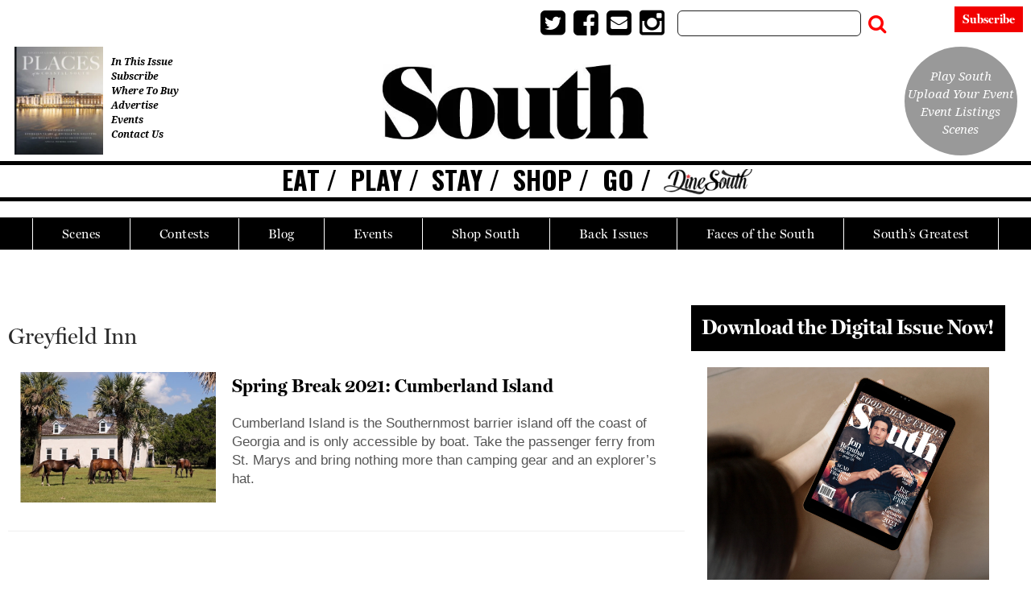

--- FILE ---
content_type: text/html; charset=UTF-8
request_url: https://www.southmag.com/tag/greyfield-inn/
body_size: 25694
content:
<!doctype html>

<!--[if lt IE 7]><html lang="en-US" class="no-js lt-ie9 lt-ie8 lt-ie7"><![endif]-->
<!--[if (IE 7)&!(IEMobile)]><html lang="en-US" class="no-js lt-ie9 lt-ie8"><![endif]-->
<!--[if (IE 8)&!(IEMobile)]><html lang="en-US" class="no-js lt-ie9"><![endif]-->
<!--[if gt IE 8]><!--> <html lang="en-US" class="no-js"><!--<![endif]-->

	<head>
		<meta charset="utf-8">

				<meta http-equiv="X-UA-Compatible" content="IE=edge">

		<title>Greyfield Inn Archives | South Magazine</title>

				<meta name="HandheldFriendly" content="True">
		<meta name="MobileOptimized" content="320">
		<meta name="viewport" content="width=device-width, initial-scale=1"/>

				<link rel="icon" href="https://wpcdn.us-midwest-1.vip.tn-cloud.net/www.southmag.com/content/uploads/2020/10/Favicon.jpg">
		<link rel="apple-touch-icon" href="https://wpcdn.us-midwest-1.vip.tn-cloud.net/www.southmag.com/content/uploads/2020/10/South-Touch-Icon-e1602003571989.jpg">
		<!--[if IE]>
			<link rel="shortcut icon" href="https://wpcdn.us-midwest-1.vip.tn-cloud.net/www.southmag.com/content/uploads/2020/10/Favicon.jpg/favicon.ico">
		<![endif]-->

		<meta name="msapplication-TileColor" content="#f01d4f">
		<meta name="msapplication-TileImage" content="https://wpcdn.us-midwest-1.vip.tn-cloud.net/www.southmag.com/content/themes/gtxcel/library/images/win8-tile-icon.png">
		<meta name="theme-color" content="#121212">

		<link href="//maxcdn.bootstrapcdn.com/font-awesome/4.7.0/css/font-awesome.min.css" rel="stylesheet"> <!-- Font Awesome Glyphicons -->
		<link rel="pingback" href="https://www.southmag.com/xmlrpc.php">

		
	<script type="text/javascript">
		if(typeof ad_slots_refresh =='undefined'){
			var ad_slots_refresh = new Array();
		}
		if(typeof gtx_ads_conf =='undefined'){
			var gtx_ads_conf = {};
			gtx_ads_conf.targetMap = {};
			gtx_ads_conf.ads = [];
			gtx_ads_conf.lazy = [];
			gtx_ads_conf.templates = {};
		}
		if(typeof googletag =='undefined'){
			var googletag = googletag || {};
			googletag.cmd = googletag.cmd || [];
		}
		gtx_ads_conf.fulltarget = "archive tag tag-greyfield-inn tag-10631 term-category-go-featured-listings term-category-play-featured-listings term-category-stay-featured-listings term-category-the-south-mag-blog wpb-js-composer js-comp-ver-6.10.0 vc_responsive ">
<!-- Google Tag Manager (noscript) -->
<noscript><iframe src="https://www.googletagmanager.com/ns.html?id=GTM-MD2TLMGJ"
height="0" width="0" style="display:none;visibility:hidden"></iframe></noscript>
<noscript><iframe src="https://www.googletagmanager.com/ns.html?id=GTM-MD2TLMGJ"
height="0" width="0" style="display:none;visibility:hidden"></iframe></noscript>
<!-- End Google Tag Manager (noscript) --><br style="display:none;";
		gtx_ads_conf.targetMap.url = "/spring-break-2021-cumberland-island/";
		gtx_ads_conf.targetMap.post = "77930";
		gtx_ads_conf.targetMap.category = ["the-south-mag-blog"];
		gtx_ads_conf.templates = {
			parallax: 'https://wpcdn.us-midwest-1.vip.tn-cloud.net/www.southmag.com/content/plugins/gtx-ad-manager/templates/parallax.js',
			reveal: 'https://wpcdn.us-midwest-1.vip.tn-cloud.net/www.southmag.com/content/plugins/gtx-ad-manager/templates/reveal.js',
            roller: 'https://wpcdn.us-midwest-1.vip.tn-cloud.net/www.southmag.com/content/plugins/gtx-ad-manager/templates/roller.js'
		};
	</script>
	<script>(function(d, s, id){
				 var js, fjs = d.getElementsByTagName(s)[0];
				 if (d.getElementById(id)) {return;}
				 js = d.createElement(s); js.id = id;
				 js.src = "//connect.facebook.net/en_US/sdk.js#xfbml=1&version=v2.6";
				 fjs.parentNode.insertBefore(js, fjs);
			   }(document, 'script', 'facebook-jssdk'));</script><meta name='robots' content='index, follow, max-image-preview:large, max-snippet:-1, max-video-preview:-1' />
<script>
		window.dataLayer = [{"townnews.product.software":"RAYOS","townnews.product.version":"1.21.1","rayos.customer.ua":"UA-46620204-36","rayos.customer.ga4":"G-C1XNW4R2C9","rayos.post.id":77930,"rayos.post.type":"post","rayos.post.title":"Spring Break 2021: Cumberland Island","rayos.post.author_name":["Lauren Flemming"],"rayos.post.primary_category":"The South Mag Blog","rayos.post.all_categories":["Go - Featured Listings","Play - Featured Listings","Stay - Featured Listings","The South Mag Blog"],"rayos.issues.magazine_name":"South Magazine","rayos.issues.issue_name":"Spring 2021","rayos.gallery.included":"No","rayos.video.included":"No","rayos.elections.widget_included":"No"}];
	</script><!-- Google Tag Manager -->
		<script>(function(w,d,s,l,i){w[l]=w[l]||[];w[l].push({'gtm.start':
		new Date().getTime(),event:'gtm.js'});var f=d.getElementsByTagName(s)[0],
		j=d.createElement(s),dl=l!='dataLayer'?'&l='+l:'';j.async=true;j.src=
		'https://www.googletagmanager.com/gtm.js?id='+i+dl;f.parentNode.insertBefore(j,f);
		})(window,document,'script','dataLayer','GTM-PDQV3N');</script>
		<!-- End Google Tag Manager -->
		
<!-- Google Tag Manager for WordPress by DuracellTomi -->
<script data-cfasync="false" type="text/javascript">//<![CDATA[
	var gtm4wp_datalayer_name = "dataLayer";
	var dataLayer = dataLayer || [];//]]>	
</script>
<!-- End Google Tag Manager for WordPress by DuracellTomi -->
	<!-- This site is optimized with the Yoast SEO plugin v21.4 - https://yoast.com/wordpress/plugins/seo/ -->
	<link rel="canonical" href="https://www.southmag.com/tag/greyfield-inn/" />
	<meta property="og:locale" content="en_US" />
	<meta property="og:type" content="article" />
	<meta property="og:title" content="Greyfield Inn Archives | South Magazine" />
	<meta property="og:url" content="https://www.southmag.com/tag/greyfield-inn/" />
	<meta property="og:site_name" content="South Magazine" />
	<meta property="og:image" content="https://wpcdn.us-midwest-1.vip.tn-cloud.net/www.southmag.com/content/uploads/2021/06/w/p/south-mag-square.jpg" />
	<meta property="og:image:width" content="750" />
	<meta property="og:image:height" content="750" />
	<meta property="og:image:type" content="image/jpeg" />
	<meta name="twitter:card" content="summary_large_image" />
	<script type="application/ld+json" class="yoast-schema-graph">{"@context":"https://schema.org","@graph":[{"@type":"CollectionPage","@id":"https://www.southmag.com/tag/greyfield-inn/","url":"https://www.southmag.com/tag/greyfield-inn/","name":"Greyfield Inn Archives | South Magazine","isPartOf":{"@id":"https://www.southmag.com/#website"},"primaryImageOfPage":{"@id":"https://www.southmag.com/tag/greyfield-inn/#primaryimage"},"image":{"@id":"https://www.southmag.com/tag/greyfield-inn/#primaryimage"},"thumbnailUrl":"https://wpcdn.us-midwest-1.vip.tn-cloud.net/www.southmag.com/content/uploads/2021/03/n/v/untitled-13-scaled.jpg","inLanguage":"en-US"},{"@type":"ImageObject","inLanguage":"en-US","@id":"https://www.southmag.com/tag/greyfield-inn/#primaryimage","url":"https://wpcdn.us-midwest-1.vip.tn-cloud.net/www.southmag.com/content/uploads/2021/03/n/v/untitled-13-scaled.jpg","contentUrl":"https://wpcdn.us-midwest-1.vip.tn-cloud.net/www.southmag.com/content/uploads/2021/03/n/v/untitled-13-scaled.jpg","width":2560,"height":1729,"caption":"Untitled 13"},{"@type":"WebSite","@id":"https://www.southmag.com/#website","url":"https://www.southmag.com/","name":"South Magazine","description":"Unleash the Raw Spirit of the South","publisher":{"@id":"https://www.southmag.com/#organization"},"potentialAction":[{"@type":"SearchAction","target":{"@type":"EntryPoint","urlTemplate":"https://www.southmag.com/?s={search_term_string}"},"query-input":"required name=search_term_string"}],"inLanguage":"en-US"},{"@type":"Organization","@id":"https://www.southmag.com/#organization","name":"South magazine","url":"https://www.southmag.com/","logo":{"@type":"ImageObject","inLanguage":"en-US","@id":"https://www.southmag.com/#/schema/logo/image/","url":"https://wpcdn.us-midwest-1.vip.tn-cloud.net/www.southmag.com/content/uploads/2020/10/SouthLogo-no-magazine-text.jpg","contentUrl":"https://wpcdn.us-midwest-1.vip.tn-cloud.net/www.southmag.com/content/uploads/2020/10/SouthLogo-no-magazine-text.jpg","width":488,"height":137,"caption":"South magazine"},"image":{"@id":"https://www.southmag.com/#/schema/logo/image/"}}]}</script>
	<!-- / Yoast SEO plugin. -->


<link rel='dns-prefetch' href='//wpcdn.us-midwest-1.vip.tn-cloud.net' />
<link rel='dns-prefetch' href='//maps.googleapis.com' />
<link rel='dns-prefetch' href='//ws.sharethis.com' />
<link rel='dns-prefetch' href='//www.google.com' />
<link rel='dns-prefetch' href='//fonts.googleapis.com' />
<link rel='dns-prefetch' href='//maxcdn.bootstrapcdn.com' />
<link rel="alternate" type="application/rss+xml" title="South Magazine &raquo; Feed" href="https://www.southmag.com/feed/" />
<link rel="alternate" type="application/rss+xml" title="South Magazine &raquo; Comments Feed" href="https://www.southmag.com/comments/feed/" />
<link rel="alternate" type="application/rss+xml" title="South Magazine &raquo; Greyfield Inn Tag Feed" href="https://www.southmag.com/tag/greyfield-inn/feed/" />
<script type="text/javascript">
window._wpemojiSettings = {"baseUrl":"https:\/\/s.w.org\/images\/core\/emoji\/14.0.0\/72x72\/","ext":".png","svgUrl":"https:\/\/s.w.org\/images\/core\/emoji\/14.0.0\/svg\/","svgExt":".svg","source":{"concatemoji":"https:\/\/www.southmag.com\/wp-includes\/js\/wp-emoji-release.min.js"}};
/*! This file is auto-generated */
!function(e,a,t){var n,r,o,i=a.createElement("canvas"),p=i.getContext&&i.getContext("2d");function s(e,t){p.clearRect(0,0,i.width,i.height),p.fillText(e,0,0);e=i.toDataURL();return p.clearRect(0,0,i.width,i.height),p.fillText(t,0,0),e===i.toDataURL()}function c(e){var t=a.createElement("script");t.src=e,t.defer=t.type="text/javascript",a.getElementsByTagName("head")[0].appendChild(t)}for(o=Array("flag","emoji"),t.supports={everything:!0,everythingExceptFlag:!0},r=0;r<o.length;r++)t.supports[o[r]]=function(e){if(p&&p.fillText)switch(p.textBaseline="top",p.font="600 32px Arial",e){case"flag":return s("\ud83c\udff3\ufe0f\u200d\u26a7\ufe0f","\ud83c\udff3\ufe0f\u200b\u26a7\ufe0f")?!1:!s("\ud83c\uddfa\ud83c\uddf3","\ud83c\uddfa\u200b\ud83c\uddf3")&&!s("\ud83c\udff4\udb40\udc67\udb40\udc62\udb40\udc65\udb40\udc6e\udb40\udc67\udb40\udc7f","\ud83c\udff4\u200b\udb40\udc67\u200b\udb40\udc62\u200b\udb40\udc65\u200b\udb40\udc6e\u200b\udb40\udc67\u200b\udb40\udc7f");case"emoji":return!s("\ud83e\udef1\ud83c\udffb\u200d\ud83e\udef2\ud83c\udfff","\ud83e\udef1\ud83c\udffb\u200b\ud83e\udef2\ud83c\udfff")}return!1}(o[r]),t.supports.everything=t.supports.everything&&t.supports[o[r]],"flag"!==o[r]&&(t.supports.everythingExceptFlag=t.supports.everythingExceptFlag&&t.supports[o[r]]);t.supports.everythingExceptFlag=t.supports.everythingExceptFlag&&!t.supports.flag,t.DOMReady=!1,t.readyCallback=function(){t.DOMReady=!0},t.supports.everything||(n=function(){t.readyCallback()},a.addEventListener?(a.addEventListener("DOMContentLoaded",n,!1),e.addEventListener("load",n,!1)):(e.attachEvent("onload",n),a.attachEvent("onreadystatechange",function(){"complete"===a.readyState&&t.readyCallback()})),(e=t.source||{}).concatemoji?c(e.concatemoji):e.wpemoji&&e.twemoji&&(c(e.twemoji),c(e.wpemoji)))}(window,document,window._wpemojiSettings);
</script>
<style type="text/css">
img.wp-smiley,
img.emoji {
	display: inline !important;
	border: none !important;
	box-shadow: none !important;
	height: 1em !important;
	width: 1em !important;
	margin: 0 0.07em !important;
	vertical-align: -0.1em !important;
	background: none !important;
	padding: 0 !important;
}
</style>
	<link rel='stylesheet' id='bootstrap-css-css' href='https://wpcdn.us-midwest-1.vip.tn-cloud.net/www.southmag.com/content/themes/gtxcel/library/css/bootstrap/bootstrap.css' type='text/css' media='all' />
<link rel='stylesheet' id='bones-stylesheet-css' href='https://wpcdn.us-midwest-1.vip.tn-cloud.net/www.southmag.com/content/themes/gtxcel/library/css/style.css?ver=1760533827' type='text/css' media='all' />
<!--[if lt IE 9]>
<link rel='stylesheet' id='bones-ie-only-css' href='https://wpcdn.us-midwest-1.vip.tn-cloud.net/www.southmag.com/content/themes/gtxcel/library/css/ie.css' type='text/css' media='all' />
<![endif]-->
<link rel='stylesheet' id='list-grid-css' href='https://wpcdn.us-midwest-1.vip.tn-cloud.net/www.southmag.com/content/themes/gtxcel/library/css/grid.css?ver=1.11.0' type='text/css' media='all' />
<link rel='stylesheet' id='wp-block-library-css' href='https://www.southmag.com/wp-includes/css/dist/block-library/style.min.css' type='text/css' media='all' />
<link rel='stylesheet' id='classic-theme-styles-css' href='https://www.southmag.com/wp-includes/css/classic-themes.min.css' type='text/css' media='all' />
<style id='global-styles-inline-css' type='text/css'>
body{--wp--preset--color--black: #000000;--wp--preset--color--cyan-bluish-gray: #abb8c3;--wp--preset--color--white: #ffffff;--wp--preset--color--pale-pink: #f78da7;--wp--preset--color--vivid-red: #cf2e2e;--wp--preset--color--luminous-vivid-orange: #ff6900;--wp--preset--color--luminous-vivid-amber: #fcb900;--wp--preset--color--light-green-cyan: #7bdcb5;--wp--preset--color--vivid-green-cyan: #00d084;--wp--preset--color--pale-cyan-blue: #8ed1fc;--wp--preset--color--vivid-cyan-blue: #0693e3;--wp--preset--color--vivid-purple: #9b51e0;--wp--preset--gradient--vivid-cyan-blue-to-vivid-purple: linear-gradient(135deg,rgba(6,147,227,1) 0%,rgb(155,81,224) 100%);--wp--preset--gradient--light-green-cyan-to-vivid-green-cyan: linear-gradient(135deg,rgb(122,220,180) 0%,rgb(0,208,130) 100%);--wp--preset--gradient--luminous-vivid-amber-to-luminous-vivid-orange: linear-gradient(135deg,rgba(252,185,0,1) 0%,rgba(255,105,0,1) 100%);--wp--preset--gradient--luminous-vivid-orange-to-vivid-red: linear-gradient(135deg,rgba(255,105,0,1) 0%,rgb(207,46,46) 100%);--wp--preset--gradient--very-light-gray-to-cyan-bluish-gray: linear-gradient(135deg,rgb(238,238,238) 0%,rgb(169,184,195) 100%);--wp--preset--gradient--cool-to-warm-spectrum: linear-gradient(135deg,rgb(74,234,220) 0%,rgb(151,120,209) 20%,rgb(207,42,186) 40%,rgb(238,44,130) 60%,rgb(251,105,98) 80%,rgb(254,248,76) 100%);--wp--preset--gradient--blush-light-purple: linear-gradient(135deg,rgb(255,206,236) 0%,rgb(152,150,240) 100%);--wp--preset--gradient--blush-bordeaux: linear-gradient(135deg,rgb(254,205,165) 0%,rgb(254,45,45) 50%,rgb(107,0,62) 100%);--wp--preset--gradient--luminous-dusk: linear-gradient(135deg,rgb(255,203,112) 0%,rgb(199,81,192) 50%,rgb(65,88,208) 100%);--wp--preset--gradient--pale-ocean: linear-gradient(135deg,rgb(255,245,203) 0%,rgb(182,227,212) 50%,rgb(51,167,181) 100%);--wp--preset--gradient--electric-grass: linear-gradient(135deg,rgb(202,248,128) 0%,rgb(113,206,126) 100%);--wp--preset--gradient--midnight: linear-gradient(135deg,rgb(2,3,129) 0%,rgb(40,116,252) 100%);--wp--preset--duotone--dark-grayscale: url('#wp-duotone-dark-grayscale');--wp--preset--duotone--grayscale: url('#wp-duotone-grayscale');--wp--preset--duotone--purple-yellow: url('#wp-duotone-purple-yellow');--wp--preset--duotone--blue-red: url('#wp-duotone-blue-red');--wp--preset--duotone--midnight: url('#wp-duotone-midnight');--wp--preset--duotone--magenta-yellow: url('#wp-duotone-magenta-yellow');--wp--preset--duotone--purple-green: url('#wp-duotone-purple-green');--wp--preset--duotone--blue-orange: url('#wp-duotone-blue-orange');--wp--preset--font-size--small: 13px;--wp--preset--font-size--medium: 20px;--wp--preset--font-size--large: 36px;--wp--preset--font-size--x-large: 42px;--wp--preset--spacing--20: 0.44rem;--wp--preset--spacing--30: 0.67rem;--wp--preset--spacing--40: 1rem;--wp--preset--spacing--50: 1.5rem;--wp--preset--spacing--60: 2.25rem;--wp--preset--spacing--70: 3.38rem;--wp--preset--spacing--80: 5.06rem;--wp--preset--shadow--natural: 6px 6px 9px rgba(0, 0, 0, 0.2);--wp--preset--shadow--deep: 12px 12px 50px rgba(0, 0, 0, 0.4);--wp--preset--shadow--sharp: 6px 6px 0px rgba(0, 0, 0, 0.2);--wp--preset--shadow--outlined: 6px 6px 0px -3px rgba(255, 255, 255, 1), 6px 6px rgba(0, 0, 0, 1);--wp--preset--shadow--crisp: 6px 6px 0px rgba(0, 0, 0, 1);}:where(.is-layout-flex){gap: 0.5em;}body .is-layout-flow > .alignleft{float: left;margin-inline-start: 0;margin-inline-end: 2em;}body .is-layout-flow > .alignright{float: right;margin-inline-start: 2em;margin-inline-end: 0;}body .is-layout-flow > .aligncenter{margin-left: auto !important;margin-right: auto !important;}body .is-layout-constrained > .alignleft{float: left;margin-inline-start: 0;margin-inline-end: 2em;}body .is-layout-constrained > .alignright{float: right;margin-inline-start: 2em;margin-inline-end: 0;}body .is-layout-constrained > .aligncenter{margin-left: auto !important;margin-right: auto !important;}body .is-layout-constrained > :where(:not(.alignleft):not(.alignright):not(.alignfull)){max-width: var(--wp--style--global--content-size);margin-left: auto !important;margin-right: auto !important;}body .is-layout-constrained > .alignwide{max-width: var(--wp--style--global--wide-size);}body .is-layout-flex{display: flex;}body .is-layout-flex{flex-wrap: wrap;align-items: center;}body .is-layout-flex > *{margin: 0;}:where(.wp-block-columns.is-layout-flex){gap: 2em;}.has-black-color{color: var(--wp--preset--color--black) !important;}.has-cyan-bluish-gray-color{color: var(--wp--preset--color--cyan-bluish-gray) !important;}.has-white-color{color: var(--wp--preset--color--white) !important;}.has-pale-pink-color{color: var(--wp--preset--color--pale-pink) !important;}.has-vivid-red-color{color: var(--wp--preset--color--vivid-red) !important;}.has-luminous-vivid-orange-color{color: var(--wp--preset--color--luminous-vivid-orange) !important;}.has-luminous-vivid-amber-color{color: var(--wp--preset--color--luminous-vivid-amber) !important;}.has-light-green-cyan-color{color: var(--wp--preset--color--light-green-cyan) !important;}.has-vivid-green-cyan-color{color: var(--wp--preset--color--vivid-green-cyan) !important;}.has-pale-cyan-blue-color{color: var(--wp--preset--color--pale-cyan-blue) !important;}.has-vivid-cyan-blue-color{color: var(--wp--preset--color--vivid-cyan-blue) !important;}.has-vivid-purple-color{color: var(--wp--preset--color--vivid-purple) !important;}.has-black-background-color{background-color: var(--wp--preset--color--black) !important;}.has-cyan-bluish-gray-background-color{background-color: var(--wp--preset--color--cyan-bluish-gray) !important;}.has-white-background-color{background-color: var(--wp--preset--color--white) !important;}.has-pale-pink-background-color{background-color: var(--wp--preset--color--pale-pink) !important;}.has-vivid-red-background-color{background-color: var(--wp--preset--color--vivid-red) !important;}.has-luminous-vivid-orange-background-color{background-color: var(--wp--preset--color--luminous-vivid-orange) !important;}.has-luminous-vivid-amber-background-color{background-color: var(--wp--preset--color--luminous-vivid-amber) !important;}.has-light-green-cyan-background-color{background-color: var(--wp--preset--color--light-green-cyan) !important;}.has-vivid-green-cyan-background-color{background-color: var(--wp--preset--color--vivid-green-cyan) !important;}.has-pale-cyan-blue-background-color{background-color: var(--wp--preset--color--pale-cyan-blue) !important;}.has-vivid-cyan-blue-background-color{background-color: var(--wp--preset--color--vivid-cyan-blue) !important;}.has-vivid-purple-background-color{background-color: var(--wp--preset--color--vivid-purple) !important;}.has-black-border-color{border-color: var(--wp--preset--color--black) !important;}.has-cyan-bluish-gray-border-color{border-color: var(--wp--preset--color--cyan-bluish-gray) !important;}.has-white-border-color{border-color: var(--wp--preset--color--white) !important;}.has-pale-pink-border-color{border-color: var(--wp--preset--color--pale-pink) !important;}.has-vivid-red-border-color{border-color: var(--wp--preset--color--vivid-red) !important;}.has-luminous-vivid-orange-border-color{border-color: var(--wp--preset--color--luminous-vivid-orange) !important;}.has-luminous-vivid-amber-border-color{border-color: var(--wp--preset--color--luminous-vivid-amber) !important;}.has-light-green-cyan-border-color{border-color: var(--wp--preset--color--light-green-cyan) !important;}.has-vivid-green-cyan-border-color{border-color: var(--wp--preset--color--vivid-green-cyan) !important;}.has-pale-cyan-blue-border-color{border-color: var(--wp--preset--color--pale-cyan-blue) !important;}.has-vivid-cyan-blue-border-color{border-color: var(--wp--preset--color--vivid-cyan-blue) !important;}.has-vivid-purple-border-color{border-color: var(--wp--preset--color--vivid-purple) !important;}.has-vivid-cyan-blue-to-vivid-purple-gradient-background{background: var(--wp--preset--gradient--vivid-cyan-blue-to-vivid-purple) !important;}.has-light-green-cyan-to-vivid-green-cyan-gradient-background{background: var(--wp--preset--gradient--light-green-cyan-to-vivid-green-cyan) !important;}.has-luminous-vivid-amber-to-luminous-vivid-orange-gradient-background{background: var(--wp--preset--gradient--luminous-vivid-amber-to-luminous-vivid-orange) !important;}.has-luminous-vivid-orange-to-vivid-red-gradient-background{background: var(--wp--preset--gradient--luminous-vivid-orange-to-vivid-red) !important;}.has-very-light-gray-to-cyan-bluish-gray-gradient-background{background: var(--wp--preset--gradient--very-light-gray-to-cyan-bluish-gray) !important;}.has-cool-to-warm-spectrum-gradient-background{background: var(--wp--preset--gradient--cool-to-warm-spectrum) !important;}.has-blush-light-purple-gradient-background{background: var(--wp--preset--gradient--blush-light-purple) !important;}.has-blush-bordeaux-gradient-background{background: var(--wp--preset--gradient--blush-bordeaux) !important;}.has-luminous-dusk-gradient-background{background: var(--wp--preset--gradient--luminous-dusk) !important;}.has-pale-ocean-gradient-background{background: var(--wp--preset--gradient--pale-ocean) !important;}.has-electric-grass-gradient-background{background: var(--wp--preset--gradient--electric-grass) !important;}.has-midnight-gradient-background{background: var(--wp--preset--gradient--midnight) !important;}.has-small-font-size{font-size: var(--wp--preset--font-size--small) !important;}.has-medium-font-size{font-size: var(--wp--preset--font-size--medium) !important;}.has-large-font-size{font-size: var(--wp--preset--font-size--large) !important;}.has-x-large-font-size{font-size: var(--wp--preset--font-size--x-large) !important;}
.wp-block-navigation a:where(:not(.wp-element-button)){color: inherit;}
:where(.wp-block-columns.is-layout-flex){gap: 2em;}
.wp-block-pullquote{font-size: 1.5em;line-height: 1.6;}
</style>
<link rel='stylesheet' id='gt-posts-slider-style-css' href='https://wpcdn.us-midwest-1.vip.tn-cloud.net/www.southmag.com/content/mu-plugins/gtxcel-plugin/vc_posts_slider/posts-slider.css?ver=1570550597' type='text/css' media='all' />
<link rel='stylesheet' id='flexslider-css' href='https://wpcdn.us-midwest-1.vip.tn-cloud.net/www.southmag.com/content/mu-plugins/js_composer/assets/lib/flexslider/flexslider.min.css?ver=6.10.0' type='text/css' media='all' />
<link rel='stylesheet' id='gt-flexslider-style-css' href='https://wpcdn.us-midwest-1.vip.tn-cloud.net/www.southmag.com/content/mu-plugins/gtxcel-plugin/vc_gallery/gt-flexslider.css?ver=1648237149' type='text/css' media='all' />
<link rel='stylesheet' id='prettyphoto-css' href='https://wpcdn.us-midwest-1.vip.tn-cloud.net/www.southmag.com/content/mu-plugins/js_composer/assets/lib/prettyphoto/css/prettyPhoto.min.css?ver=6.10.0' type='text/css' media='all' />
<link rel='stylesheet' id='rayos_alm_list_templates_style-css' href='https://wpcdn.us-midwest-1.vip.tn-cloud.net/www.southmag.com/content/mu-plugins/gtxcel-plugin/functionalities//css/rayos_alm_list_templates.css?ver=1667523778' type='text/css' media='all' />
<link rel='stylesheet' id='googlefonts-css' href='https://fonts.googleapis.com/css?family=Roboto+Slab:100,200,300,400,500,600,700,800,900|Oswald:200,300,400,500,600,700|Open+Sans:300,300italic,400,400italic,600,600italic,700,700italic,800,800italic|Cormorant:300,300italic,400,400italic,500,500italic,600,600italic,700,700italic|Baskervville:400,400italic|Noto+Serif:400,400italic,700,700italic&subset=latin' type='text/css' media='all' />
<link rel='stylesheet' id='geobase-style-css' href='https://wpcdn.us-midwest-1.vip.tn-cloud.net/www.southmag.com/content/plugins/geobase/geobase.css?ver=1679517292' type='text/css' media='all' />
<style id='geobase-style-inline-css' type='text/css'>

	article.geobase-post .geobase-content-wrapper {
		width: 68%;
		float: right;
	}
	article.geobase-post .thumb-wrap {
		width: 30%;
		float: Left;
		margin-right: 2%;	}
	
</style>
<link rel='stylesheet' id='geobase-prettyphoto-style-css' href='https://wpcdn.us-midwest-1.vip.tn-cloud.net/www.southmag.com/content/plugins/geobase/prettyphoto/css/prettyPhoto.css' type='text/css' media='all' />
<link rel='stylesheet' id='geobasemap-style-css' href='https://wpcdn.us-midwest-1.vip.tn-cloud.net/www.southmag.com/content/plugins/geobase/vc_geobasemap/vc_geobasemap.css?ver=1570550597' type='text/css' media='all' />
<link rel='stylesheet' id='directory-select2-css' href='https://wpcdn.us-midwest-1.vip.tn-cloud.net/www.southmag.com/content/plugins/geobase/vc_directory_filter/assets/select2/css/select2.css?ver=3.5.2' type='text/css' media='all' />
<link rel='stylesheet' id='custom-template-style-css' href='https://wpcdn.us-midwest-1.vip.tn-cloud.net/www.southmag.com/content/plugins/gt-custom-templates/custom-templates.css' type='text/css' media='all' />
<link rel='stylesheet' id='ad-manager-style-css' href='https://wpcdn.us-midwest-1.vip.tn-cloud.net/www.southmag.com/content/plugins/gtx-ad-manager/ad-manager.css?ver=1728932431' type='text/css' media='all' />
<link rel='stylesheet' id='bylines-style-css' href='https://wpcdn.us-midwest-1.vip.tn-cloud.net/www.southmag.com/content/plugins/gtx-author-bios/css/bylines.css?ver=1570550597' type='text/css' media='all' />
<link rel='stylesheet' id='gtxcelfimagescss-css' href='https://wpcdn.us-midwest-1.vip.tn-cloud.net/www.southmag.com/content/plugins/gtx-fimages/css/all.css?ver=1570550597' type='text/css' media='all' />
<link rel='stylesheet' id='lightbox-style-css' href='https://wpcdn.us-midwest-1.vip.tn-cloud.net/www.southmag.com/content/plugins/gtx-gallery/css/gtx-lightbox.css?ver=2018.3.20' type='text/css' media='all' />
<link rel='stylesheet' id='gtx-issues-style-css' href='https://wpcdn.us-midwest-1.vip.tn-cloud.net/www.southmag.com/content/plugins/gtx-issue-management/assets/gtx-issues.css?ver=2019.02.28' type='text/css' media='all' />
<link rel='stylesheet' id='gtx-oembed-style-css' href='https://wpcdn.us-midwest-1.vip.tn-cloud.net/www.southmag.com/content/plugins/gtx-oembed-extension/gtx-oembed.css?ver=1570550597' type='text/css' media='all' />
<link rel='stylesheet' id='simple-share-buttons-adder-indie-css' href='//fonts.googleapis.com/css?family=Indie+Flower' type='text/css' media='all' />
<link rel='stylesheet' id='simple-share-buttons-adder-font-awesome-css' href='//maxcdn.bootstrapcdn.com/font-awesome/4.3.0/css/font-awesome.min.css' type='text/css' media='all' />
<link rel='stylesheet' id='author-bios-style-css' href='https://wpcdn.us-midwest-1.vip.tn-cloud.net/www.southmag.com/content/plugins/gtx-author-bios/css/author-bios.css' type='text/css' media='all' />
<link rel='stylesheet' id='parent-style-css' href='https://wpcdn.us-midwest-1.vip.tn-cloud.net/www.southmag.com/content/themes/gtxcel/style.css?ver=1664375579' type='text/css' media='all' />
<link rel='stylesheet' id='child-style-css' href='https://wpcdn.us-midwest-1.vip.tn-cloud.net/www.southmag.com/content/themes/publisher-master/style.css' type='text/css' media='all' />
<link rel='stylesheet' id='gtx-publisher-master-css' href='https://www.southmag.com/style/28f2f9eb1914568b944b5e09d951424d/publisher-master/' type='text/css' media='all' />
<link rel='stylesheet' id='gtx-custom_css_post-css' href='https://www.southmag.com/style/4b0e9774c2cfd216d1f0bd6953ffd340/custom_css_post/' type='text/css' media='all' />
<link rel='stylesheet' id='acf-repeater-style-css' href='https://wpcdn.us-midwest-1.vip.tn-cloud.net/www.southmag.com/content/themes/gtxcel/includes/acf_repeater_shortcode/acf_repeater_shortcode.css' type='text/css' media='all' />
<link rel='stylesheet' id='rayos-ssba-twitter-x-logo-css' href='https://wpcdn.us-midwest-1.vip.tn-cloud.net/www.southmag.com/content/themes/gtxcel/includes/ssba-twitter-update/x-logo-styles.css?ver=1702673046' type='text/css' media='all' />
<link rel='stylesheet' id='dashicons-css' href='https://www.southmag.com/wp-includes/css/dashicons.min.css' type='text/css' media='all' />
<link rel='stylesheet' id='acf-global-css' href='https://wpcdn.us-midwest-1.vip.tn-cloud.net/www.southmag.com/content/mu-plugins/advanced-custom-fields-pro/assets/build/css/acf-global.css?ver=6.0.3' type='text/css' media='all' />
<link rel='stylesheet' id='acf-input-css' href='https://wpcdn.us-midwest-1.vip.tn-cloud.net/www.southmag.com/content/mu-plugins/advanced-custom-fields-pro/assets/build/css/acf-input.css?ver=6.0.3' type='text/css' media='all' />
<link rel='stylesheet' id='acf-pro-input-css' href='https://wpcdn.us-midwest-1.vip.tn-cloud.net/www.southmag.com/content/mu-plugins/advanced-custom-fields-pro/assets/build/css/pro/acf-pro-input.css?ver=6.0.3' type='text/css' media='all' />
<link rel='stylesheet' id='acf-datepicker-css' href='https://wpcdn.us-midwest-1.vip.tn-cloud.net/www.southmag.com/content/mu-plugins/advanced-custom-fields-pro/assets/inc/datepicker/jquery-ui.min.css?ver=1.11.4' type='text/css' media='all' />
<link rel='stylesheet' id='acf-timepicker-css' href='https://wpcdn.us-midwest-1.vip.tn-cloud.net/www.southmag.com/content/mu-plugins/advanced-custom-fields-pro/assets/inc/timepicker/jquery-ui-timepicker-addon.min.css?ver=1.6.1' type='text/css' media='all' />
<link rel='stylesheet' id='wp-color-picker-css' href='https://www.southmag.com/wp-admin/css/color-picker.min.css' type='text/css' media='all' />
<link rel='stylesheet' id='dgwt-jg-style-css' href='https://wpcdn.us-midwest-1.vip.tn-cloud.net/www.southmag.com/content/plugins/gtx-gallery/justified-gallery/assets/css/style.min.css?ver=1.2.2' type='text/css' media='all' />
<link rel='stylesheet' id='dgwt-jg-photoswipe-css' href='https://wpcdn.us-midwest-1.vip.tn-cloud.net/www.southmag.com/content/plugins/gtx-gallery/justified-gallery/includes/Lightbox/Photoswipe/assets/photoswipe.css?ver=1.2.2' type='text/css' media='all' />
<link rel='stylesheet' id='dgwt-jg-photoswipe-skin-css' href='https://wpcdn.us-midwest-1.vip.tn-cloud.net/www.southmag.com/content/plugins/gtx-gallery/justified-gallery/includes/Lightbox/Photoswipe/assets/default-skin/default-skin.css?ver=1.2.2' type='text/css' media='all' />
<script type='text/javascript' src='https://www.southmag.com/wp-includes/js/jquery/jquery.min.js?ver=3.6.4' id='jquery-core-js'></script>
<script type='text/javascript' src='https://www.southmag.com/wp-includes/js/jquery/jquery-migrate.min.js?ver=3.4.0' id='jquery-migrate-js'></script>
<script type='text/javascript' src='https://wpcdn.us-midwest-1.vip.tn-cloud.net/www.southmag.com/content/themes/gtxcel/library/js/libs/modernizr.custom.min.js?ver=2.5.3' id='bones-modernizr-js'></script>
<script type='text/javascript' src='https://wpcdn.us-midwest-1.vip.tn-cloud.net/www.southmag.com/content/themes/gtxcel/library/js/gtxcel.js?ver=0.1' id='gtxcel-global-js'></script>
<script type='text/javascript' src='https://wpcdn.us-midwest-1.vip.tn-cloud.net/www.southmag.com/content/themes/gtxcel/library/js/mobile-nav.js?ver=0.1' id='mobile-nav-js'></script>
<script type='text/javascript' src='https://wpcdn.us-midwest-1.vip.tn-cloud.net/www.southmag.com/content/plugins/geobase/prettyphoto/js/jquery.prettyPhoto.js' id='geobase-prettyphoto-script-js'></script>
<script type='text/javascript' src='https://wpcdn.us-midwest-1.vip.tn-cloud.net/www.southmag.com/content/plugins/geobase/vc_directory_filter/assets/select2/js/select2.min.js?ver=3.5.2' id='directory-select2-js'></script>
<script type='text/javascript' id='directory-filter-js-extra'>
/* <![CDATA[ */
var ajaxurl = "https:\/\/www.southmag.com\/wp-admin\/admin-ajax.php";
/* ]]> */
</script>
<script type='text/javascript' src='https://wpcdn.us-midwest-1.vip.tn-cloud.net/www.southmag.com/content/plugins/geobase/vc_directory_filter/directory-filter.js?ver=1599147537' id='directory-filter-js'></script>
<script type='text/javascript' id='ad-manager-script-js-extra'>
/* <![CDATA[ */
var gtx_ad_man = {"ajaxurl":"https:\/\/www.southmag.com\/wp-admin\/admin-ajax.php","lazy_loading_ads":"","dfp_base_path":"\/2551332\/southmag\/","dfp_path":"\/2551332\/southmag\/greyfield-inn","show_lightbox_ads":null,"lightbox_ad_width":null,"lightbox_ad_height":null,"a9_enabled":"","aps_pubid":null};
/* ]]> */
</script>
<script type='text/javascript' src='https://wpcdn.us-midwest-1.vip.tn-cloud.net/www.southmag.com/content/plugins/gtx-ad-manager/ad-manager.js?ver=1728933956' id='ad-manager-script-js'></script>
<script type='text/javascript' id='lightbox-script-js-extra'>
/* <![CDATA[ */
var lightboxSettings = {"show_ads":"1","ad_details":[{"min_width":"768","max_width":"","dfp_ad_sizes":[{"dfp_ad_width":"728","dfp_ad_height":"90"}]},{"min_width":"","max_width":"767","dfp_ad_sizes":[{"dfp_ad_width":"320","dfp_ad_height":"50"},{"dfp_ad_width":"300","dfp_ad_height":"50"}]}],"dfp_path":"\/2551332\/southmag\/greyfield-inn","slot_name":"lightbox_ad","post_title":"Spring Break 2021: Cumberland Island","post_type":"post","post_id":"77930","post_cats":"Go - Featured Listings, Play - Featured Listings, Stay - Featured Listings, The South Mag Blog","author":"Lauren Flemming"};
/* ]]> */
</script>
<script type='text/javascript' src='https://wpcdn.us-midwest-1.vip.tn-cloud.net/www.southmag.com/content/plugins/gtx-gallery/js/gtx-lightbox.js?ver=2018.3.20' id='lightbox-script-js'></script>
<script id='st_insights_js' type='text/javascript' src='https://ws.sharethis.com/button/st_insights.js?publisher=4d48b7c5-0ae3-43d4-bfbe-3ff8c17a8ae6&#038;product=simpleshare' id='ssba-sharethis-js'></script>
<script type='text/javascript' src='https://wpcdn.us-midwest-1.vip.tn-cloud.net/www.southmag.com/content/plugins/duracelltomi-google-tag-manager/js/gtm4wp-form-move-tracker.js?ver=1.8.1' id='gtm4wp-form-move-tracker-js'></script>
<script type='text/javascript' src='https://wpcdn.us-midwest-1.vip.tn-cloud.net/www.southmag.com/content/themes/gtxcel/includes/acf_repeater_shortcode/acf_repeater_shortcode.js' id='acf-repeater-script-js'></script>
<script type='text/javascript' src='https://www.southmag.com/wp-includes/js/jquery/ui/core.min.js?ver=1.13.2' id='jquery-ui-core-js'></script>
<script type='text/javascript' src='https://www.southmag.com/wp-includes/js/jquery/ui/mouse.min.js?ver=1.13.2' id='jquery-ui-mouse-js'></script>
<script type='text/javascript' src='https://www.southmag.com/wp-includes/js/jquery/ui/sortable.min.js?ver=1.13.2' id='jquery-ui-sortable-js'></script>
<script type='text/javascript' src='https://www.southmag.com/wp-includes/js/jquery/ui/resizable.min.js?ver=1.13.2' id='jquery-ui-resizable-js'></script>
<script type='text/javascript' src='https://wpcdn.us-midwest-1.vip.tn-cloud.net/www.southmag.com/content/mu-plugins/advanced-custom-fields-pro/assets/build/js/acf.min.js?ver=6.0.3' id='acf-js'></script>
<script type='text/javascript' src='https://wpcdn.us-midwest-1.vip.tn-cloud.net/www.southmag.com/content/mu-plugins/advanced-custom-fields-pro/assets/build/js/acf-input.min.js?ver=6.0.3' id='acf-input-js'></script>
<script type='text/javascript' src='https://wpcdn.us-midwest-1.vip.tn-cloud.net/www.southmag.com/content/mu-plugins/advanced-custom-fields-pro/assets/build/js/pro/acf-pro-input.min.js?ver=6.0.3' id='acf-pro-input-js'></script>
<script type='text/javascript' src='https://www.southmag.com/wp-includes/js/jquery/ui/datepicker.min.js?ver=1.13.2' id='jquery-ui-datepicker-js'></script>
<script type='text/javascript' id='jquery-ui-datepicker-js-after'>
jQuery(function(jQuery){jQuery.datepicker.setDefaults({"closeText":"Close","currentText":"Today","monthNames":["January","February","March","April","May","June","July","August","September","October","November","December"],"monthNamesShort":["Jan","Feb","Mar","Apr","May","Jun","Jul","Aug","Sep","Oct","Nov","Dec"],"nextText":"Next","prevText":"Previous","dayNames":["Sunday","Monday","Tuesday","Wednesday","Thursday","Friday","Saturday"],"dayNamesShort":["Sun","Mon","Tue","Wed","Thu","Fri","Sat"],"dayNamesMin":["S","M","T","W","T","F","S"],"dateFormat":"MM d, yy","firstDay":1,"isRTL":false});});
</script>
<script type='text/javascript' src='https://wpcdn.us-midwest-1.vip.tn-cloud.net/www.southmag.com/content/mu-plugins/advanced-custom-fields-pro/assets/inc/timepicker/jquery-ui-timepicker-addon.min.js?ver=1.6.1' id='acf-timepicker-js'></script>
<script type='text/javascript' src='https://www.southmag.com/wp-includes/js/jquery/ui/draggable.min.js?ver=1.13.2' id='jquery-ui-draggable-js'></script>
<script type='text/javascript' src='https://www.southmag.com/wp-includes/js/jquery/ui/slider.min.js?ver=1.13.2' id='jquery-ui-slider-js'></script>
<script type='text/javascript' src='https://www.southmag.com/wp-includes/js/jquery/jquery.ui.touch-punch.js?ver=0.2.2' id='jquery-touch-punch-js'></script>
<script type='text/javascript' src='https://www.southmag.com/wp-admin/js/iris.min.js?ver=1.0.7' id='iris-js'></script>
<script type='text/javascript' src='https://www.southmag.com/wp-includes/js/dist/vendor/wp-polyfill-inert.min.js?ver=3.1.2' id='wp-polyfill-inert-js'></script>
<script type='text/javascript' src='https://www.southmag.com/wp-includes/js/dist/vendor/regenerator-runtime.min.js?ver=0.13.11' id='regenerator-runtime-js'></script>
<script type='text/javascript' src='https://www.southmag.com/wp-includes/js/dist/vendor/wp-polyfill.min.js?ver=3.15.0' id='wp-polyfill-js'></script>
<script type='text/javascript' src='https://www.southmag.com/wp-includes/js/dist/hooks.min.js?ver=4169d3cf8e8d95a3d6d5' id='wp-hooks-js'></script>
<script type='text/javascript' src='https://www.southmag.com/wp-includes/js/dist/i18n.min.js?ver=9e794f35a71bb98672ae' id='wp-i18n-js'></script>
<script type='text/javascript' id='wp-i18n-js-after'>
wp.i18n.setLocaleData( { 'text direction\u0004ltr': [ 'ltr' ] } );
</script>
<script type='text/javascript' src='https://www.southmag.com/wp-admin/js/color-picker.min.js' id='wp-color-picker-js'></script>
<script type='text/javascript' src='https://wpcdn.us-midwest-1.vip.tn-cloud.net/www.southmag.com/content/mu-plugins/advanced-custom-fields-pro/assets/inc/color-picker-alpha/wp-color-picker-alpha.js?ver=3.0.0' id='acf-color-picker-alpha-js'></script>
<script type='text/javascript' src='https://wpcdn.us-midwest-1.vip.tn-cloud.net/www.southmag.com/content/mu-plugins/acf-recaptcha/js/input.js' id='acf-input-recaptcha-js'></script>
<script type='text/javascript' src='https://www.google.com/recaptcha/api.js' id='recaptcha-api-js'></script>
<link rel="https://api.w.org/" href="https://www.southmag.com/wp-json/" /><link rel="alternate" type="application/json" href="https://www.southmag.com/wp-json/wp/v2/tags/10631" /><style type='text/css' media='screen'>
	body{ font-family:"Roboto Slab", arial, sans-serif;}
	h1{ font-family:"Roboto Slab", arial, sans-serif;}
	h2{ font-family:"Roboto Slab", arial, sans-serif;}
	h3{ font-family:"Roboto Slab", arial, sans-serif;}
	h4{ font-family:"Roboto Slab", arial, sans-serif;}
	h5{ font-family:"Roboto Slab", arial, sans-serif;}
	h6{ font-family:"Roboto Slab", arial, sans-serif;}
	blockquote{ font-family:"Roboto Slab", arial, sans-serif;}
	p{ font-family:"Roboto Slab", arial, sans-serif;}
	li{ font-family:"Roboto Slab", arial, sans-serif;}
	body{ font-family:"Oswald", arial, sans-serif;}
	h1{ font-family:"Oswald", arial, sans-serif;}
	h2{ font-family:"Oswald", arial, sans-serif;}
	h3{ font-family:"Oswald", arial, sans-serif;}
	h4{ font-family:"Oswald", arial, sans-serif;}
	h5{ font-family:"Oswald", arial, sans-serif;}
	h6{ font-family:"Oswald", arial, sans-serif;}
	blockquote{ font-family:"Oswald", arial, sans-serif;}
	p{ font-family:"Oswald", arial, sans-serif;}
	li{ font-family:"Oswald", arial, sans-serif;}
	body{ font-family:"Open Sans", arial, sans-serif;}
	h1{ font-family:"Open Sans", arial, sans-serif;}
	h2{ font-family:"Open Sans", arial, sans-serif;}
	h3{ font-family:"Open Sans", arial, sans-serif;}
	h4{ font-family:"Open Sans", arial, sans-serif;}
	h5{ font-family:"Open Sans", arial, sans-serif;}
	h6{ font-family:"Open Sans", arial, sans-serif;}
	blockquote{ font-family:"Open Sans", arial, sans-serif;}
	p{ font-family:"Open Sans", arial, sans-serif;}
	li{ font-family:"Open Sans", arial, sans-serif;}
	body{ font-family:"Cormorant", arial, sans-serif;}
	h1{ font-family:"Cormorant", arial, sans-serif;}
	h2{ font-family:"Cormorant", arial, sans-serif;}
	h3{ font-family:"Cormorant", arial, sans-serif;}
	h4{ font-family:"Cormorant", arial, sans-serif;}
	h5{ font-family:"Cormorant", arial, sans-serif;}
	h6{ font-family:"Cormorant", arial, sans-serif;}
	blockquote{ font-family:"Cormorant", arial, sans-serif;}
	p{ font-family:"Cormorant", arial, sans-serif;}
	li{ font-family:"Cormorant", arial, sans-serif;}
	body{ font-family:"Baskervville", arial, sans-serif;}
	h1{ font-family:"Baskervville", arial, sans-serif;}
	h2{ font-family:"Baskervville", arial, sans-serif;}
	h3{ font-family:"Baskervville", arial, sans-serif;}
	h4{ font-family:"Baskervville", arial, sans-serif;}
	h5{ font-family:"Baskervville", arial, sans-serif;}
	h6{ font-family:"Baskervville", arial, sans-serif;}
	blockquote{ font-family:"Baskervville", arial, sans-serif;}
	p{ font-family:"Baskervville", arial, sans-serif;}
	li{ font-family:"Baskervville", arial, sans-serif;}
	body{ font-family:"Noto Serif", arial, sans-serif;}
	h1{ font-family:"Noto Serif", arial, sans-serif;}
	h2{ font-family:"Noto Serif", arial, sans-serif;}
	h3{ font-family:"Noto Serif", arial, sans-serif;}
	h4{ font-family:"Noto Serif", arial, sans-serif;}
	h5{ font-family:"Noto Serif", arial, sans-serif;}
	h6{ font-family:"Noto Serif", arial, sans-serif;}
	blockquote{ font-family:"Noto Serif", arial, sans-serif;}
	p{ font-family:"Noto Serif", arial, sans-serif;}
	li{ font-family:"Noto Serif", arial, sans-serif;}
</style>
<!-- fonts delivered by Wordpress Google Fonts, a plugin by Adrian3.com -->
<!-- Google Tag Manager for WordPress by DuracellTomi -->
<script data-cfasync="false" type="text/javascript">//<![CDATA[
	dataLayer.push({"pagePostType":"post","pagePostType2":"tag-post"});//]]>
</script>
<script data-cfasync="false">//<![CDATA[
(function(w,d,s,l,i){w[l]=w[l]||[];w[l].push({'gtm.start':
new Date().getTime(),event:'gtm.js'});var f=d.getElementsByTagName(s)[0],
j=d.createElement(s),dl=l!='dataLayer'?'&l='+l:'';j.async=true;j.src=
'//www.googletagmanager.com/gtm.'+'js?id='+i+dl;f.parentNode.insertBefore(j,f);
})(window,document,'script','dataLayer','GTM-MD2TLMGJ');//]]>
</script>
<script data-cfasync="false">//<![CDATA[
(function(w,d,s,l,i){w[l]=w[l]||[];w[l].push({'gtm.start':
new Date().getTime(),event:'gtm.js'});var f=d.getElementsByTagName(s)[0],
j=d.createElement(s),dl=l!='dataLayer'?'&l='+l:'';j.async=true;j.src=
'//www.googletagmanager.com/gtm.'+'js?id='+i+dl;f.parentNode.insertBefore(j,f);
})(window,document,'script','dataLayer','GTM-MD2TLMGJ');//]]>
</script>
<!-- End Google Tag Manager -->
<!-- End Google Tag Manager for WordPress by DuracellTomi -->	<script type="text/javascript">
		var user_logged_in = 0;
		var logout_url = 'https://www.southmag.com/wp-login.php?action=logout&amp;_wpnonce=c8f921e4ed';
	</script>
						<style type="text/css" media="screen">
			.loggedin {
				display: none;
			}
			.loggedout {
				display: block;
			}
			</style>
			<meta name="generator" content="Powered by WPBakery Page Builder - drag and drop page builder for WordPress."/>
<link rel="icon" href="https://wpcdn.us-midwest-1.vip.tn-cloud.net/www.southmag.com/content/uploads/2024/04/h/p/cropped-web-icon-s-circle-copy-32x32.png" sizes="32x32" />
<link rel="icon" href="https://wpcdn.us-midwest-1.vip.tn-cloud.net/www.southmag.com/content/uploads/2024/04/h/p/cropped-web-icon-s-circle-copy-192x192.png" sizes="192x192" />
<link rel="apple-touch-icon" href="https://wpcdn.us-midwest-1.vip.tn-cloud.net/www.southmag.com/content/uploads/2024/04/h/p/cropped-web-icon-s-circle-copy-180x180.png" />
<meta name="msapplication-TileImage" content="https://wpcdn.us-midwest-1.vip.tn-cloud.net/www.southmag.com/content/uploads/2024/04/h/p/cropped-web-icon-s-circle-copy-270x270.png" />
<noscript><style> .wpb_animate_when_almost_visible { opacity: 1; }</style></noscript>	</head>

<body class="archive tag tag-greyfield-inn tag-10631 term-category-go-featured-listings term-category-play-featured-listings term-category-stay-featured-listings term-category-the-south-mag-blog wpb-js-composer js-comp-ver-6.10.0 vc_responsive &quot;&gt;
&lt;!-- Google Tag Manager (noscript) --&gt;&lt;br style=&quot;display:none;" itemscope itemtype="http://schema.org/WebPage">
	<script type='text/javascript' src='/shared-content/art/stats/common/tracker.js'></script>
	<script type='text/javascript'>
	<!--
	if (typeof(TNStats_Tracker) !== 'undefined' && typeof(TNTracker) === 'undefined') { TNTracker = new TNStats_Tracker('www.southmag.com'); TNTracker.trackPageView(); }
	// -->
	</script>
	
	<!-- Google Tag Manager (noscript) -->
		<noscript><iframe src="https://www.googletagmanager.com/ns.html?id=GTM-PDQV3N&amp;townnews.product.software=RAYOS&amp;townnews.product.version=1.21.1&amp;rayos.customer.ua=UA-46620204-36&amp;rayos.customer.ga4=G-C1XNW4R2C9&amp;rayos.post.id=77930&amp;rayos.post.type=post&amp;rayos.post.title=Spring+Break+2021%3A+Cumberland+Island&amp;rayos.post.author_name.0=Lauren+Flemming&amp;rayos.post.primary_category=The+South+Mag+Blog&amp;rayos.post.all_categories.0=Go+-+Featured+Listings&amp;rayos.post.all_categories.1=Play+-+Featured+Listings&amp;rayos.post.all_categories.2=Stay+-+Featured+Listings&amp;rayos.post.all_categories.3=The+South+Mag+Blog&amp;rayos.issues.magazine_name=South+Magazine&amp;rayos.issues.issue_name=Spring+2021&amp;rayos.gallery.included=No&amp;rayos.video.included=No&amp;rayos.elections.widget_included=No&amp;rayos.client.noscript=Yes"
		height="0" width="0" style="display:none;visibility:hidden"></iframe></noscript>
		<!-- End Google Tag Manager (noscript) -->
		<svg xmlns="http://www.w3.org/2000/svg" viewBox="0 0 0 0" width="0" height="0" focusable="false" role="none" style="visibility: hidden; position: absolute; left: -9999px; overflow: hidden;" ><defs><filter id="wp-duotone-dark-grayscale"><feColorMatrix color-interpolation-filters="sRGB" type="matrix" values=" .299 .587 .114 0 0 .299 .587 .114 0 0 .299 .587 .114 0 0 .299 .587 .114 0 0 " /><feComponentTransfer color-interpolation-filters="sRGB" ><feFuncR type="table" tableValues="0 0.49803921568627" /><feFuncG type="table" tableValues="0 0.49803921568627" /><feFuncB type="table" tableValues="0 0.49803921568627" /><feFuncA type="table" tableValues="1 1" /></feComponentTransfer><feComposite in2="SourceGraphic" operator="in" /></filter></defs></svg><svg xmlns="http://www.w3.org/2000/svg" viewBox="0 0 0 0" width="0" height="0" focusable="false" role="none" style="visibility: hidden; position: absolute; left: -9999px; overflow: hidden;" ><defs><filter id="wp-duotone-grayscale"><feColorMatrix color-interpolation-filters="sRGB" type="matrix" values=" .299 .587 .114 0 0 .299 .587 .114 0 0 .299 .587 .114 0 0 .299 .587 .114 0 0 " /><feComponentTransfer color-interpolation-filters="sRGB" ><feFuncR type="table" tableValues="0 1" /><feFuncG type="table" tableValues="0 1" /><feFuncB type="table" tableValues="0 1" /><feFuncA type="table" tableValues="1 1" /></feComponentTransfer><feComposite in2="SourceGraphic" operator="in" /></filter></defs></svg><svg xmlns="http://www.w3.org/2000/svg" viewBox="0 0 0 0" width="0" height="0" focusable="false" role="none" style="visibility: hidden; position: absolute; left: -9999px; overflow: hidden;" ><defs><filter id="wp-duotone-purple-yellow"><feColorMatrix color-interpolation-filters="sRGB" type="matrix" values=" .299 .587 .114 0 0 .299 .587 .114 0 0 .299 .587 .114 0 0 .299 .587 .114 0 0 " /><feComponentTransfer color-interpolation-filters="sRGB" ><feFuncR type="table" tableValues="0.54901960784314 0.98823529411765" /><feFuncG type="table" tableValues="0 1" /><feFuncB type="table" tableValues="0.71764705882353 0.25490196078431" /><feFuncA type="table" tableValues="1 1" /></feComponentTransfer><feComposite in2="SourceGraphic" operator="in" /></filter></defs></svg><svg xmlns="http://www.w3.org/2000/svg" viewBox="0 0 0 0" width="0" height="0" focusable="false" role="none" style="visibility: hidden; position: absolute; left: -9999px; overflow: hidden;" ><defs><filter id="wp-duotone-blue-red"><feColorMatrix color-interpolation-filters="sRGB" type="matrix" values=" .299 .587 .114 0 0 .299 .587 .114 0 0 .299 .587 .114 0 0 .299 .587 .114 0 0 " /><feComponentTransfer color-interpolation-filters="sRGB" ><feFuncR type="table" tableValues="0 1" /><feFuncG type="table" tableValues="0 0.27843137254902" /><feFuncB type="table" tableValues="0.5921568627451 0.27843137254902" /><feFuncA type="table" tableValues="1 1" /></feComponentTransfer><feComposite in2="SourceGraphic" operator="in" /></filter></defs></svg><svg xmlns="http://www.w3.org/2000/svg" viewBox="0 0 0 0" width="0" height="0" focusable="false" role="none" style="visibility: hidden; position: absolute; left: -9999px; overflow: hidden;" ><defs><filter id="wp-duotone-midnight"><feColorMatrix color-interpolation-filters="sRGB" type="matrix" values=" .299 .587 .114 0 0 .299 .587 .114 0 0 .299 .587 .114 0 0 .299 .587 .114 0 0 " /><feComponentTransfer color-interpolation-filters="sRGB" ><feFuncR type="table" tableValues="0 0" /><feFuncG type="table" tableValues="0 0.64705882352941" /><feFuncB type="table" tableValues="0 1" /><feFuncA type="table" tableValues="1 1" /></feComponentTransfer><feComposite in2="SourceGraphic" operator="in" /></filter></defs></svg><svg xmlns="http://www.w3.org/2000/svg" viewBox="0 0 0 0" width="0" height="0" focusable="false" role="none" style="visibility: hidden; position: absolute; left: -9999px; overflow: hidden;" ><defs><filter id="wp-duotone-magenta-yellow"><feColorMatrix color-interpolation-filters="sRGB" type="matrix" values=" .299 .587 .114 0 0 .299 .587 .114 0 0 .299 .587 .114 0 0 .299 .587 .114 0 0 " /><feComponentTransfer color-interpolation-filters="sRGB" ><feFuncR type="table" tableValues="0.78039215686275 1" /><feFuncG type="table" tableValues="0 0.94901960784314" /><feFuncB type="table" tableValues="0.35294117647059 0.47058823529412" /><feFuncA type="table" tableValues="1 1" /></feComponentTransfer><feComposite in2="SourceGraphic" operator="in" /></filter></defs></svg><svg xmlns="http://www.w3.org/2000/svg" viewBox="0 0 0 0" width="0" height="0" focusable="false" role="none" style="visibility: hidden; position: absolute; left: -9999px; overflow: hidden;" ><defs><filter id="wp-duotone-purple-green"><feColorMatrix color-interpolation-filters="sRGB" type="matrix" values=" .299 .587 .114 0 0 .299 .587 .114 0 0 .299 .587 .114 0 0 .299 .587 .114 0 0 " /><feComponentTransfer color-interpolation-filters="sRGB" ><feFuncR type="table" tableValues="0.65098039215686 0.40392156862745" /><feFuncG type="table" tableValues="0 1" /><feFuncB type="table" tableValues="0.44705882352941 0.4" /><feFuncA type="table" tableValues="1 1" /></feComponentTransfer><feComposite in2="SourceGraphic" operator="in" /></filter></defs></svg><svg xmlns="http://www.w3.org/2000/svg" viewBox="0 0 0 0" width="0" height="0" focusable="false" role="none" style="visibility: hidden; position: absolute; left: -9999px; overflow: hidden;" ><defs><filter id="wp-duotone-blue-orange"><feColorMatrix color-interpolation-filters="sRGB" type="matrix" values=" .299 .587 .114 0 0 .299 .587 .114 0 0 .299 .587 .114 0 0 .299 .587 .114 0 0 " /><feComponentTransfer color-interpolation-filters="sRGB" ><feFuncR type="table" tableValues="0.098039215686275 1" /><feFuncG type="table" tableValues="0 0.66274509803922" /><feFuncB type="table" tableValues="0.84705882352941 0.41960784313725" /><feFuncA type="table" tableValues="1 1" /></feComponentTransfer><feComposite in2="SourceGraphic" operator="in" /></filter></defs></svg>			<div class="menu-wrap">
			<p class="mobile-nav-title">Sections</p><div class="menu-side"><ul id="menu-sections" class="menu"><li id="menu-item-81190" class="hidden-lg hidden-md d-md-none menu-item menu-item-type-custom menu-item-object-custom menu-item-has-children menu-item-81190"><a href="/issue/south-magazine/current-issue" data-menu-title="sections" data-menu-count="26" data-menu-index="1" id="menu-item-link-81190">In This Issue</a>
<ul class="sub-menu">
	<li id="menu-item-81192" class="hidden-lg hidden-md menu-item menu-item-type-post_type menu-item-object-page menu-item-81192"><a href="https://www.southmag.com/subscribe/" data-menu-title="sections" data-menu-count="26" data-menu-index="2" id="menu-item-link-81192">Subscribe</a></li>
	<li id="menu-item-81193" class="hidden-lg hidden-md menu-item menu-item-type-post_type menu-item-object-page menu-item-81193"><a href="https://www.southmag.com/where-to-buy/" data-menu-title="sections" data-menu-count="26" data-menu-index="3" id="menu-item-link-81193">Where to Buy</a></li>
	<li id="menu-item-81195" class="hidden-lg hidden-md menu-item menu-item-type-post_type menu-item-object-page menu-item-81195"><a href="https://www.southmag.com/advertise/" data-menu-title="sections" data-menu-count="26" data-menu-index="4" id="menu-item-link-81195">Advertise</a></li>
	<li id="menu-item-81196" class="hidden-lg hidden-md menu-item menu-item-type-post_type menu-item-object-page menu-item-81196"><a href="https://www.southmag.com/events/" data-menu-title="sections" data-menu-count="26" data-menu-index="5" id="menu-item-link-81196">Events</a></li>
	<li id="menu-item-81197" class="hidden-lg hidden-md menu-item menu-item-type-post_type menu-item-object-page menu-item-81197"><a href="https://www.southmag.com/contact-us/" data-menu-title="sections" data-menu-count="26" data-menu-index="6" id="menu-item-link-81197">Contact Us</a></li>
</ul>
</li>
<li id="menu-item-60935" class="menu-item menu-item-type-post_type menu-item-object-page menu-item-60935"><a href="https://www.southmag.com/scenes/" data-menu-title="sections" data-menu-count="26" data-menu-index="7" id="menu-item-link-60935">Scenes</a></li>
<li id="menu-item-60936" class="menu-item menu-item-type-post_type menu-item-object-page menu-item-60936"><a href="https://www.southmag.com/contests/" data-menu-title="sections" data-menu-count="26" data-menu-index="8" id="menu-item-link-60936">Contests</a></li>
<li id="menu-item-60938" class="menu-item menu-item-type-post_type menu-item-object-page menu-item-60938"><a href="https://www.southmag.com/blog/" data-menu-title="sections" data-menu-count="26" data-menu-index="9" id="menu-item-link-60938">Blog</a></li>
<li id="menu-item-60940" class="menu-item menu-item-type-post_type menu-item-object-page menu-item-60940"><a href="https://www.southmag.com/events/" data-menu-title="sections" data-menu-count="26" data-menu-index="10" id="menu-item-link-60940">Events</a></li>
<li id="menu-item-56267" class="menu-item menu-item-type-custom menu-item-object-custom menu-item-56267"><a target="_blank" rel="noopener" href="https://shop.thesouthmag.com/" data-menu-title="sections" data-menu-count="26" data-menu-index="11" id="menu-item-link-56267">Shop South</a></li>
<li id="menu-item-60942" class="menu-item menu-item-type-post_type menu-item-object-page menu-item-60942"><a href="https://www.southmag.com/issue-archive/" data-menu-title="sections" data-menu-count="26" data-menu-index="12" id="menu-item-link-60942">Back Issues</a></li>
<li id="menu-item-60944" class="menu-item menu-item-type-post_type menu-item-object-page menu-item-60944"><a href="https://www.southmag.com/souths-faces/" data-menu-title="sections" data-menu-count="26" data-menu-index="13" id="menu-item-link-60944">Faces of the South</a></li>
<li id="menu-item-56272" class="menu-item menu-item-type-custom menu-item-object-custom menu-item-has-children menu-item-56272"><a href="#" data-menu-title="sections" data-menu-count="26" data-menu-index="14" id="menu-item-link-56272">South&#8217;s Greatest</a>
<ul class="sub-menu">
	<li id="menu-item-86673" class="menu-item menu-item-type-post_type menu-item-object-page menu-item-86673"><a href="https://www.southmag.com/souths-greatest-doctors-2021-22/" data-menu-title="sections" data-menu-count="26" data-menu-index="15" id="menu-item-link-86673">South’s Greatest Doctors 2021/22</a></li>
	<li id="menu-item-86679" class="menu-item menu-item-type-post_type menu-item-object-page menu-item-86679"><a href="https://www.southmag.com/souths-greatest-dentists-2021-22/" data-menu-title="sections" data-menu-count="26" data-menu-index="16" id="menu-item-link-86679">South’s Greatest Dentists 2021/22</a></li>
	<li id="menu-item-86676" class="menu-item menu-item-type-post_type menu-item-object-page menu-item-86676"><a href="https://www.southmag.com/souths-greatest-chiropractors-2021-22/" data-menu-title="sections" data-menu-count="26" data-menu-index="17" id="menu-item-link-86676">South&#8217;s Greatest Chiropractors 2021/22</a></li>
	<li id="menu-item-84066" class="menu-item menu-item-type-post_type menu-item-object-page menu-item-84066"><a href="https://www.southmag.com/dinesouth-2021-22/" data-menu-title="sections" data-menu-count="26" data-menu-index="18" id="menu-item-link-84066">DineSouth 2021-22</a></li>
	<li id="menu-item-80447" class="menu-item menu-item-type-post_type menu-item-object-page menu-item-80447"><a href="https://www.southmag.com/surviving-the-test-of-time/" data-menu-title="sections" data-menu-count="26" data-menu-index="19" id="menu-item-link-80447">Surviving the Test of Time</a></li>
	<li id="menu-item-73509" class="menu-item menu-item-type-post_type menu-item-object-post menu-item-73509"><a href="https://www.southmag.com/souths-greatest-doctors-2020-21/" data-menu-title="sections" data-menu-count="26" data-menu-index="20" id="menu-item-link-73509">South&#8217;s Greatest Doctors 2020/21</a></li>
	<li id="menu-item-73512" class="menu-item menu-item-type-post_type menu-item-object-post menu-item-73512"><a href="https://www.southmag.com/souths-greatest-dentists-2020-21/" data-menu-title="sections" data-menu-count="26" data-menu-index="21" id="menu-item-link-73512">South&#8217;s Greatest Dentists 2020/21</a></li>
	<li id="menu-item-73506" class="menu-item menu-item-type-post_type menu-item-object-post menu-item-73506"><a href="https://www.southmag.com/souths-greatest-health-professionals-2020-21/" data-menu-title="sections" data-menu-count="26" data-menu-index="22" id="menu-item-link-73506">South&#8217;s Greatest Health Professionals 2020/21</a></li>
	<li id="menu-item-69335" class="menu-item menu-item-type-post_type menu-item-object-page menu-item-69335"><a href="https://www.southmag.com/souths-most-stylish-companies-2020/" data-menu-title="sections" data-menu-count="26" data-menu-index="23" id="menu-item-link-69335">South&#8217;s Most Stylish Companies 2020</a></li>
	<li id="menu-item-60959" class="menu-item menu-item-type-post_type menu-item-object-page menu-item-60959"><a href="https://www.southmag.com/travel-and-adventure/" data-menu-title="sections" data-menu-count="26" data-menu-index="24" id="menu-item-link-60959">Travel South</a></li>
	<li id="menu-item-60951" class="menu-item menu-item-type-post_type menu-item-object-page menu-item-60951"><a href="https://www.southmag.com/dining-guide/" data-menu-title="sections" data-menu-count="26" data-menu-index="25" id="menu-item-link-60951">Dining Guide</a></li>
	<li id="menu-item-74203" class="menu-item menu-item-type-post_type menu-item-object-page menu-item-74203"><a href="https://www.southmag.com/hall-of-fame/" data-menu-title="sections" data-menu-count="26" data-menu-index="26" id="menu-item-link-74203">Hall of Fame</a></li>
</ul>
</li>
</ul></div><p class="mobile-nav-title">Main Menu</p><div class="menu-side"><ul id="menu-main-menu" class="menu"><li id="menu-item-60928" class="menu-item menu-item-type-post_type menu-item-object-page menu-item-60928"><a href="https://www.southmag.com/eat/" data-menu-title="main-menu" data-menu-count="6" data-menu-index="1" id="menu-item-link-60928">Eat</a></li>
<li id="menu-item-60927" class="menu-item menu-item-type-post_type menu-item-object-page menu-item-60927"><a href="https://www.southmag.com/play/" data-menu-title="main-menu" data-menu-count="6" data-menu-index="2" id="menu-item-link-60927">Play</a></li>
<li id="menu-item-60930" class="menu-item menu-item-type-post_type menu-item-object-page menu-item-60930"><a href="https://www.southmag.com/stay/" data-menu-title="main-menu" data-menu-count="6" data-menu-index="3" id="menu-item-link-60930">Stay</a></li>
<li id="menu-item-60932" class="menu-item menu-item-type-post_type menu-item-object-page menu-item-60932"><a href="https://www.southmag.com/shop/" data-menu-title="main-menu" data-menu-count="6" data-menu-index="4" id="menu-item-link-60932">Shop</a></li>
<li id="menu-item-60934" class="menu-item menu-item-type-post_type menu-item-object-page menu-item-60934"><a href="https://www.southmag.com/go/" data-menu-title="main-menu" data-menu-count="6" data-menu-index="5" id="menu-item-link-60934">Go</a></li>
<li id="menu-item-56290" class="menu-item menu-item-type-custom menu-item-object-custom menu-item-56290"><a href="https://www.southmag.com/dine-south/" data-menu-title="main-menu" data-menu-count="6" data-menu-index="6" id="menu-item-link-56290">Dine South</a></li>
</ul></div><p class="mobile-nav-title">Connect With Us</p><div class="menu-side"><ul id="menu-connect-with-us" class="menu"><li id="menu-item-211" class="menu-item menu-item-type-custom menu-item-object-custom menu-item-211"><a target="_blank" rel="noopener" href="https://twitter.com/southmag" data-menu-title="connect-with-us" data-menu-count="6" data-menu-index="1" id="menu-item-link-211"><i class="fa fa-twitter-square"></i></a></li>
<li id="menu-item-208" class="menu-item menu-item-type-custom menu-item-object-custom menu-item-208"><a target="_blank" rel="noopener" href="https://www.facebook.com/southmagazine" data-menu-title="connect-with-us" data-menu-count="6" data-menu-index="2" id="menu-item-link-208"><i class="fa fa-facebook-square"></i></a></li>
<li id="menu-item-60964" class="menu-item menu-item-type-post_type menu-item-object-page menu-item-60964"><a href="https://www.southmag.com/contact-us/" data-menu-title="connect-with-us" data-menu-count="6" data-menu-index="3" id="menu-item-link-60964"><i class="fa fa-envelope-square"></i></a></li>
<li id="menu-item-214" class="menu-item menu-item-type-custom menu-item-object-custom menu-item-214"><a target="_blank" rel="noopener" href="http://instagram.com/southmagazine" data-menu-title="connect-with-us" data-menu-count="6" data-menu-index="4" id="menu-item-link-214"><i class="fa fa-instagram"></i></a></li>
<li id="menu-item-66359" class="log-in-button menu-item menu-item-type-custom menu-item-object-custom menu-item-66359"><a href="#" data-menu-title="connect-with-us" data-menu-count="6" data-menu-index="5" id="menu-item-link-66359">Log in</a></li>
<li id="menu-item-66186" class="subscribe-button menu-item menu-item-type-post_type menu-item-object-page menu-item-66186"><a href="https://www.southmag.com/subscribe/" data-menu-title="connect-with-us" data-menu-count="6" data-menu-index="6" id="menu-item-link-66186">Subscribe</a></li>
</ul></div>		</div>
		<div id="page-wrap">
			<header class="header " role="banner" itemscope itemtype="http://schema.org/WPHeader">
				<div class="container-fluid">
					<div class="logo-wrapper">
						<div class="wrap">
														<a href="https://www.southmag.com" id="company-logo" style="background-image: url('https://wpcdn.us-midwest-1.vip.tn-cloud.net/www.southmag.com/content/uploads/2020/10/SouthLogo-no-magazine-text.jpg');">South Magazine</a>
						</div>
					</div>
				
					<div class="mobile-button-wrapper">
						<div class="wrap">
							<i class="fa fa-bars fa-2x menu-button" id="open-button"></i>
						</div>
					</div>

					<div class="search-form-wrapper">
						<div class="wrap">
							<form role="search" method="get" id="searchform" class="searchform" action="https://www.southmag.com/" >
	<label for="site-search" class="sr-only">Search</label>
	<input type="text" value="" name="s" id="site-search">
	<button type="submit" aria-label="Submit Search">
		<i class="fa fa-search"></i>
	</button>
	</form>						</div>
					</div>
			
											<div class="utility-nav-wrapper">
							<div class="wrap">
								<nav class="utility" role="navigation" itemscope itemtype="http://schema.org/SiteNavigationElement">
									<ul id="menu-connect-with-us-1" class="nav top-nav"><li class="menu-item menu-item-type-custom menu-item-object-custom menu-item-211"><a target="_blank" rel="noopener" href="https://twitter.com/southmag" data-menu-title="connect-with-us" data-menu-count="6" data-menu-index="1" id="menu-item-link-211"><i class="fa fa-twitter-square"></i></a></li>
<li class="menu-item menu-item-type-custom menu-item-object-custom menu-item-208"><a target="_blank" rel="noopener" href="https://www.facebook.com/southmagazine" data-menu-title="connect-with-us" data-menu-count="6" data-menu-index="2" id="menu-item-link-208"><i class="fa fa-facebook-square"></i></a></li>
<li class="menu-item menu-item-type-post_type menu-item-object-page menu-item-60964"><a href="https://www.southmag.com/contact-us/" data-menu-title="connect-with-us" data-menu-count="6" data-menu-index="3" id="menu-item-link-60964"><i class="fa fa-envelope-square"></i></a></li>
<li class="menu-item menu-item-type-custom menu-item-object-custom menu-item-214"><a target="_blank" rel="noopener" href="http://instagram.com/southmagazine" data-menu-title="connect-with-us" data-menu-count="6" data-menu-index="4" id="menu-item-link-214"><i class="fa fa-instagram"></i></a></li>
<li class="log-in-button menu-item menu-item-type-custom menu-item-object-custom menu-item-66359"><a href="#" data-menu-title="connect-with-us" data-menu-count="6" data-menu-index="5" id="menu-item-link-66359">Log in</a></li>
<li class="subscribe-button menu-item menu-item-type-post_type menu-item-object-page menu-item-66186"><a href="https://www.southmag.com/subscribe/" data-menu-title="connect-with-us" data-menu-count="6" data-menu-index="6" id="menu-item-link-66186">Subscribe</a></li>
</ul>								</nav>
							</div>
						</div>
								
											<div class="primary-nav-wrapper">
							<div class="wrap">
								<nav class="primary" data-nav-obj='{\"term_id\":4,\"name\":\"Sections\",\"slug\":\"sections\",\"term_group\":0,\"term_taxonomy_id\":4,\"taxonomy\":\"nav_menu\",\"description\":\"\",\"parent\":0,\"count\":26,\"filter\":\"raw\",\"term_order\":\"0\"}' role="navigation" itemscope itemtype="http://schema.org/SiteNavigationElement">
									<ul id="menu-sections-1" class="nav top-nav"><li class="hidden-lg hidden-md d-md-none menu-item menu-item-type-custom menu-item-object-custom menu-item-has-children menu-item-81190"><a href="/issue/south-magazine/current-issue" data-menu-title="sections" data-menu-count="26" data-menu-index="1" id="menu-item-link-81190">In This Issue</a>
<ul class="sub-menu">
	<li class="hidden-lg hidden-md menu-item menu-item-type-post_type menu-item-object-page menu-item-81192"><a href="https://www.southmag.com/subscribe/" data-menu-title="sections" data-menu-count="26" data-menu-index="2" id="menu-item-link-81192">Subscribe</a></li>
	<li class="hidden-lg hidden-md menu-item menu-item-type-post_type menu-item-object-page menu-item-81193"><a href="https://www.southmag.com/where-to-buy/" data-menu-title="sections" data-menu-count="26" data-menu-index="3" id="menu-item-link-81193">Where to Buy</a></li>
	<li class="hidden-lg hidden-md menu-item menu-item-type-post_type menu-item-object-page menu-item-81195"><a href="https://www.southmag.com/advertise/" data-menu-title="sections" data-menu-count="26" data-menu-index="4" id="menu-item-link-81195">Advertise</a></li>
	<li class="hidden-lg hidden-md menu-item menu-item-type-post_type menu-item-object-page menu-item-81196"><a href="https://www.southmag.com/events/" data-menu-title="sections" data-menu-count="26" data-menu-index="5" id="menu-item-link-81196">Events</a></li>
	<li class="hidden-lg hidden-md menu-item menu-item-type-post_type menu-item-object-page menu-item-81197"><a href="https://www.southmag.com/contact-us/" data-menu-title="sections" data-menu-count="26" data-menu-index="6" id="menu-item-link-81197">Contact Us</a></li>
</ul>
</li>
<li class="menu-item menu-item-type-post_type menu-item-object-page menu-item-60935"><a href="https://www.southmag.com/scenes/" data-menu-title="sections" data-menu-count="26" data-menu-index="7" id="menu-item-link-60935">Scenes</a></li>
<li class="menu-item menu-item-type-post_type menu-item-object-page menu-item-60936"><a href="https://www.southmag.com/contests/" data-menu-title="sections" data-menu-count="26" data-menu-index="8" id="menu-item-link-60936">Contests</a></li>
<li class="menu-item menu-item-type-post_type menu-item-object-page menu-item-60938"><a href="https://www.southmag.com/blog/" data-menu-title="sections" data-menu-count="26" data-menu-index="9" id="menu-item-link-60938">Blog</a></li>
<li class="menu-item menu-item-type-post_type menu-item-object-page menu-item-60940"><a href="https://www.southmag.com/events/" data-menu-title="sections" data-menu-count="26" data-menu-index="10" id="menu-item-link-60940">Events</a></li>
<li class="menu-item menu-item-type-custom menu-item-object-custom menu-item-56267"><a target="_blank" rel="noopener" href="https://shop.thesouthmag.com/" data-menu-title="sections" data-menu-count="26" data-menu-index="11" id="menu-item-link-56267">Shop South</a></li>
<li class="menu-item menu-item-type-post_type menu-item-object-page menu-item-60942"><a href="https://www.southmag.com/issue-archive/" data-menu-title="sections" data-menu-count="26" data-menu-index="12" id="menu-item-link-60942">Back Issues</a></li>
<li class="menu-item menu-item-type-post_type menu-item-object-page menu-item-60944"><a href="https://www.southmag.com/souths-faces/" data-menu-title="sections" data-menu-count="26" data-menu-index="13" id="menu-item-link-60944">Faces of the South</a></li>
<li class="menu-item menu-item-type-custom menu-item-object-custom menu-item-has-children menu-item-56272"><a href="#" data-menu-title="sections" data-menu-count="26" data-menu-index="14" id="menu-item-link-56272">South&#8217;s Greatest</a>
<ul class="sub-menu">
	<li class="menu-item menu-item-type-post_type menu-item-object-page menu-item-86673"><a href="https://www.southmag.com/souths-greatest-doctors-2021-22/" data-menu-title="sections" data-menu-count="26" data-menu-index="15" id="menu-item-link-86673">South’s Greatest Doctors 2021/22</a></li>
	<li class="menu-item menu-item-type-post_type menu-item-object-page menu-item-86679"><a href="https://www.southmag.com/souths-greatest-dentists-2021-22/" data-menu-title="sections" data-menu-count="26" data-menu-index="16" id="menu-item-link-86679">South’s Greatest Dentists 2021/22</a></li>
	<li class="menu-item menu-item-type-post_type menu-item-object-page menu-item-86676"><a href="https://www.southmag.com/souths-greatest-chiropractors-2021-22/" data-menu-title="sections" data-menu-count="26" data-menu-index="17" id="menu-item-link-86676">South&#8217;s Greatest Chiropractors 2021/22</a></li>
	<li class="menu-item menu-item-type-post_type menu-item-object-page menu-item-84066"><a href="https://www.southmag.com/dinesouth-2021-22/" data-menu-title="sections" data-menu-count="26" data-menu-index="18" id="menu-item-link-84066">DineSouth 2021-22</a></li>
	<li class="menu-item menu-item-type-post_type menu-item-object-page menu-item-80447"><a href="https://www.southmag.com/surviving-the-test-of-time/" data-menu-title="sections" data-menu-count="26" data-menu-index="19" id="menu-item-link-80447">Surviving the Test of Time</a></li>
	<li class="menu-item menu-item-type-post_type menu-item-object-post menu-item-73509"><a href="https://www.southmag.com/souths-greatest-doctors-2020-21/" data-menu-title="sections" data-menu-count="26" data-menu-index="20" id="menu-item-link-73509">South&#8217;s Greatest Doctors 2020/21</a></li>
	<li class="menu-item menu-item-type-post_type menu-item-object-post menu-item-73512"><a href="https://www.southmag.com/souths-greatest-dentists-2020-21/" data-menu-title="sections" data-menu-count="26" data-menu-index="21" id="menu-item-link-73512">South&#8217;s Greatest Dentists 2020/21</a></li>
	<li class="menu-item menu-item-type-post_type menu-item-object-post menu-item-73506"><a href="https://www.southmag.com/souths-greatest-health-professionals-2020-21/" data-menu-title="sections" data-menu-count="26" data-menu-index="22" id="menu-item-link-73506">South&#8217;s Greatest Health Professionals 2020/21</a></li>
	<li class="menu-item menu-item-type-post_type menu-item-object-page menu-item-69335"><a href="https://www.southmag.com/souths-most-stylish-companies-2020/" data-menu-title="sections" data-menu-count="26" data-menu-index="23" id="menu-item-link-69335">South&#8217;s Most Stylish Companies 2020</a></li>
	<li class="menu-item menu-item-type-post_type menu-item-object-page menu-item-60959"><a href="https://www.southmag.com/travel-and-adventure/" data-menu-title="sections" data-menu-count="26" data-menu-index="24" id="menu-item-link-60959">Travel South</a></li>
	<li class="menu-item menu-item-type-post_type menu-item-object-page menu-item-60951"><a href="https://www.southmag.com/dining-guide/" data-menu-title="sections" data-menu-count="26" data-menu-index="25" id="menu-item-link-60951">Dining Guide</a></li>
	<li class="menu-item menu-item-type-post_type menu-item-object-page menu-item-74203"><a href="https://www.southmag.com/hall-of-fame/" data-menu-title="sections" data-menu-count="26" data-menu-index="26" id="menu-item-link-74203">Hall of Fame</a></li>
</ul>
</li>
</ul>								</nav>
							</div>
						</div>
										
											<div class="secondary-nav-wrapper">
							<div class="wrap">
								<nav class="secondary" data-nav-obj='{\"term_id\":546,\"name\":\"Main Menu\",\"slug\":\"main-menu\",\"term_group\":0,\"term_taxonomy_id\":546,\"taxonomy\":\"nav_menu\",\"description\":\"\",\"parent\":0,\"count\":6,\"filter\":\"raw\",\"term_order\":\"0\"}' role="navigation" itemscope itemtype="http://schema.org/SiteNavigationElement">
									<ul id="menu-main-menu-1" class="nav top-nav"><li class="menu-item menu-item-type-post_type menu-item-object-page menu-item-60928"><a href="https://www.southmag.com/eat/" data-menu-title="main-menu" data-menu-count="6" data-menu-index="1" id="menu-item-link-60928">Eat</a></li>
<li class="menu-item menu-item-type-post_type menu-item-object-page menu-item-60927"><a href="https://www.southmag.com/play/" data-menu-title="main-menu" data-menu-count="6" data-menu-index="2" id="menu-item-link-60927">Play</a></li>
<li class="menu-item menu-item-type-post_type menu-item-object-page menu-item-60930"><a href="https://www.southmag.com/stay/" data-menu-title="main-menu" data-menu-count="6" data-menu-index="3" id="menu-item-link-60930">Stay</a></li>
<li class="menu-item menu-item-type-post_type menu-item-object-page menu-item-60932"><a href="https://www.southmag.com/shop/" data-menu-title="main-menu" data-menu-count="6" data-menu-index="4" id="menu-item-link-60932">Shop</a></li>
<li class="menu-item menu-item-type-post_type menu-item-object-page menu-item-60934"><a href="https://www.southmag.com/go/" data-menu-title="main-menu" data-menu-count="6" data-menu-index="5" id="menu-item-link-60934">Go</a></li>
<li class="menu-item menu-item-type-custom menu-item-object-custom menu-item-56290"><a href="https://www.southmag.com/dine-south/" data-menu-title="main-menu" data-menu-count="6" data-menu-index="6" id="menu-item-link-56290">Dine South</a></li>
</ul>								</nav>
							</div>
						</div>
					
																								<div class="header-magazine-module" id="header-content-0">
								<div class="wrap">
									<div class="header-mag-cover">	<div class="issues issues-magazine-5716">	
		<div class="loop-wrapper articles row">						<div class="issue  col-sm-6 d-1of2 ">
				<div class="issue-thumb">
					<a href="https://www.southmag.com/issue/south-magazine/places-of-the-south-2023/">
						<img width="248" height="300" src="https://wpcdn.us-midwest-1.vip.tn-cloud.net/www.southmag.com/content/uploads/2023/11/h/w/a1-mir-to-mb-6pm-wed-8th-1-248x300.jpg" class="attachment-medium size-medium wp-post-image" alt="A1 Mir To Mb 6pm Wed 8th 1" decoding="async" loading="lazy" srcset="https://wpcdn.us-midwest-1.vip.tn-cloud.net/www.southmag.com/content/uploads/2023/11/h/w/a1-mir-to-mb-6pm-wed-8th-1-248x300.jpg 248w, https://wpcdn.us-midwest-1.vip.tn-cloud.net/www.southmag.com/content/uploads/2023/11/h/w/a1-mir-to-mb-6pm-wed-8th-1-745x900.jpg 745w, https://wpcdn.us-midwest-1.vip.tn-cloud.net/www.southmag.com/content/uploads/2023/11/h/w/a1-mir-to-mb-6pm-wed-8th-1-768x928.jpg 768w, https://wpcdn.us-midwest-1.vip.tn-cloud.net/www.southmag.com/content/uploads/2023/11/h/w/a1-mir-to-mb-6pm-wed-8th-1-1271x1536.jpg 1271w, https://wpcdn.us-midwest-1.vip.tn-cloud.net/www.southmag.com/content/uploads/2023/11/h/w/a1-mir-to-mb-6pm-wed-8th-1.jpg 1500w" sizes="(max-width: 248px) 100vw, 248px" />					</a>
				</div>
							</div>
			
		</div>			</div>
	</div>
<div class="header-mag-links">
<a href="https://www.southmag.com/issue/south-magazine/places-of-the-south-2023/">In This Issue</a>
<a href="/subscribe/">Subscribe</a>
<a href="/where-to-buy/">Where To Buy</a>
<a href="/advertise/">Advertise</a>
<a href="/events/">Events</a>
<a href="/contact-us/">Contact Us</a>
</div>								</div>
							</div>
																				<div class="header-red-menu" id="header-content-1">
								<div class="wrap">
									<a href="/play/">Play South</a>
<a href="/events/">Upload Your Event</a>
<a href="/events/">Event Listings</a>
<a href="/scenes/">Scenes</a>
								</div>
							</div>
																						</div>
				
			
			</header>
				<div id="container">
	<div id="content" class="customtemplatewrapper container-fluid">
		<div id="inner-content" class="row">
			<div class="wrapper-top-row col-12">
				<div class="templatera_shortcode"><div class="vc_row wpb_row vc_row-fluid"><div class="wpb_column vc_column_container vc_col-sm-12"><div class="vc_column-inner"><div class="wpb_wrapper"><script type="text/javascript">gtx_ads_conf.ads["ad-manager-91"]= {"custom_css":[],"ad_details":[{"min_width":"768","max_width":"","dfp_ad_sizes":[{"dfp_ad_width":"728","dfp_ad_height":"90"},{"dfp_ad_width":"970","dfp_ad_height":"90"},{"dfp_ad_width":"970","dfp_ad_height":"250"}]},{"min_width":"","max_width":"767","dfp_ad_sizes":[{"dfp_ad_width":"320","dfp_ad_height":"50"},{"dfp_ad_width":"300","dfp_ad_height":"50"}]}],"ad_id":"91","ad_container":"div-ad-manager-91","ad_placement":"banner","ad_name":"ad-manager-91","position":"","article_position":"","out_of_page_ad":null,"lazyload":"global"};</script>
		<div class="ad-manager-placeholder " id="ad-manager-91" data-ad-id="91">
				<div id="wrapper-div-ad-manager-91" style="" class="gtx-ad-wrapper gtx-dfp-ad-wrapper ">
					<div id="div-ad-manager-91" class="gtx-dfp-ad-inner-wrapper">
						
		<script type="text/javascript">
		gtx_enable_dfp();
			gtx_ads_conf.ads["ad-manager-91"].sizemapping = function(){ return googletag.sizeMapping().addSize( [768,0], [[728,90],[970,90],[970,250]]).addSize( [0,0], [[320,50],[300,50]]).build();}
			googletag.cmd.push(function() {
				var ad_conf = gtx_ads_conf.ads["ad-manager-91"];
				var definedad = googletag.defineSlot("/2551332/southmag/greyfield-inn", [[728,90],[970,90],[970,250],[320,50],[300,50]], ad_conf.ad_container);
				definedad.defineSizeMapping( ad_conf.sizemapping() );
				definedad.setTargeting("position", get_ad_position( ad_conf.dfp_slot ) )
				if( ad_conf.ad_placement ){
					definedad.setTargeting("placement", ad_conf.ad_placement+"-"+get_ad_placement_suffix( ad_conf.ad_placement ) )
				}
				if( ad_conf.page_position ){
					definedad.setTargeting("page_position", ad_conf.page_position )
				}
				if( ad_conf.article_position ){
					definedad.setTargeting("article_position", ad_conf.article_position )
				}

				definedad.setCollapseEmptyDiv((ad_conf.article_position?true:false));

				definedad.addService(googletag.pubads());
				ad_slots_refresh.push(definedad);
			});
		</script>
					</div>
				</div>
		</div></div></div></div></div></div>			</div>
			<main id="main" class="col-sm-12 col-12 col-md-8" role="main" itemscope itemprop="mainContentOfPage" itemtype="http://schema.org/WebPageElement">	<h1 class="archive-title h2">
		Greyfield Inn	</h1>
	<!-- CL Archives - Template 67 --><style type="text/css" media="screen">
.clt-67 .thumb-wrap {
	width: 100%;
	margin-bottom: 5px;
}

@media only screen and (min-width: 52em) {
    .clt-67 .thumb-wrap {
        width: 30%;
        margin: 0 20px 0 0;
    }
}

.clt-67 .thumb-wrap {
	display: block;float: left;}

	.clt-67 .inner-thumb-wrap {
		padding: 66.67% 0 0 0;
	}			

.content-primary-cat a {
    font-size: 13px;
}
</style>

<div class="wpb_wrapper">
	<div class="wpb_content_element">
		<div id="cl--67" 
			class="content-list-wrapper taxonomy_cl_template cl_template  clt-67 content-list-basic cl-Basic cl-thumb-float-left landscape blurred-bg" 
			data-cl-template="67">

            
						
			<div class="loop-wrapper articles main-loop-wrapper"><article id="post-77930" class="cf post-77930 post type-post status-publish format-standard has-post-thumbnail hentry category-go-featured-listings category-play-featured-listings category-stay-featured-listings category-the-south-mag-blog tag-activities-on-cumberland-island tag-amelia-adventures-cumberland-island-kayak-tour tag-best-hotel-on-cumberland-island tag-cumberland-island tag-dungeness-historic-area-tour tag-greyfield-inn tag-national-parks-service-campgrounds-cumberland-island tag-things-to-do-on-cumberland-island tag-what-to-do-on-cumberland-island tag-where-to-stay-on-cumberland-island list post  cf" role="article" itemscope="" itemtype="https://schema.org/Article" data-post-id="77930"><div class="basic-content-wrap cf">                            <div class="thumb-wrap thumb-float-left crop">
                                <a href="https://www.southmag.com/spring-break-2021-cumberland-island/" target="_self">
                                    <div class="inner-thumb-wrap landscape">
                                                                                <figure>
                                            <img src="https://wpcdn.us-midwest-1.vip.tn-cloud.net/www.southmag.com/content/uploads/2021/03/n/v/untitled-13-900x608.jpg"
                                                width="770"
                                                height="520"
                                                sizes="(max-width: 768px) 100vw, 50vw" 
                                                srcset="https://wpcdn.us-midwest-1.vip.tn-cloud.net/www.southmag.com/content/uploads/2021/03/n/v/untitled-13-900x608.jpg 900w, https://wpcdn.us-midwest-1.vip.tn-cloud.net/www.southmag.com/content/uploads/2021/03/n/v/untitled-13-300x203.jpg 300w, https://wpcdn.us-midwest-1.vip.tn-cloud.net/www.southmag.com/content/uploads/2021/03/n/v/untitled-13-768x519.jpg 768w, https://wpcdn.us-midwest-1.vip.tn-cloud.net/www.southmag.com/content/uploads/2021/03/n/v/untitled-13-1536x1037.jpg 1536w, https://wpcdn.us-midwest-1.vip.tn-cloud.net/www.southmag.com/content/uploads/2021/03/n/v/untitled-13-2048x1383.jpg 2048w"
                                                alt="Untitled 13"
                                                 data-aspectratio="3:2"  data-crop="1"                                                 class="post-thumb attachment-large size-large"/>
                                            <div class="overlay"></div>
                                        </figure>
                                    </div>
                                </a>
                            </div>
                        <div class="entry-content-wrap"><h3 class="h3 entry-title"><a href="https://www.southmag.com/spring-break-2021-cumberland-island/" target="_self" rel="bookmark" title="Spring Break 2021: Cumberland Island">Spring Break 2021: Cumberland Island</a></h3><section class="entry-content cf"><p>Cumberland Island is the Southernmost barrier island off the coast of Georgia and is only accessible by boat. Take the passenger ferry from St. Marys and bring nothing more than camping gear and an explorer’s hat.</p></section></div></div></article></div>								                
                    </div>

					<div class="clr"></div>
			<div class="non-ajax-pagination">
				<nav class="pagination">
									</nav>
			</div>
        	</div>
</div>

<div class="wrapper-article-footer"></div></main>			
			<!-- SIDEBAR (empty by default) -->
							<div id="sidebar1" class="sidebar col-sm-12 col-12 col-md-4" role="complementary">
			<div class="wrapper-right-rail">
				<div class="templatera_shortcode"><div class="vc_row wpb_row vc_row-fluid"><div class="right-rail wpb_column vc_column_container vc_col-sm-12"><div class="vc_column-inner"><div class="wpb_wrapper">
	<div class="wpb_text_column wpb_content_element " >
		<div class="wpb_wrapper">
			<h2 style="text-align: left;">Download the Digital Issue Now!</h2>

		</div>
	</div>

	<div class="wpb_text_column wpb_content_element " >
		<div class="wpb_wrapper">
			<h3 style="text-align: center;"><a href="https://joom.ag/KQgd"><img class="alignnone wp-image-106797" src="https://www.southmag.com/content/uploads/2018/10/n/s/ipad-fall-issue-2023-scaled.jpg" alt="" width="350" height="350" /></a><br />
<a href="https://joom.ag/KQgd" target="_blank" rel="noopener"><strong>GET YOUR DIGITAL COPY TODAY!</strong></a></h3>

		</div>
	</div>
<script type="text/javascript">gtx_ads_conf.ads["ad-manager-97"]= {"custom_css":[],"ad_details":[{"min_width":"","max_width":"","dfp_ad_sizes":[{"dfp_ad_width":"300","dfp_ad_height":"250"}]}],"ad_id":"97","ad_container":"div-ad-manager-97","ad_placement":"rectangle","ad_name":"ad-manager-97","position":"","article_position":"","out_of_page_ad":null,"lazyload":"global"};</script>
		<div class="ad-manager-placeholder " id="ad-manager-97" data-ad-id="97">
				<div id="wrapper-div-ad-manager-97" style="" class="gtx-ad-wrapper gtx-dfp-ad-wrapper ">
					<div id="div-ad-manager-97" class="gtx-dfp-ad-inner-wrapper">
						
		<script type="text/javascript">
		gtx_enable_dfp();
			gtx_ads_conf.ads["ad-manager-97"].sizemapping = function(){ return googletag.sizeMapping().addSize( [0,0], [[300,250]]).build();}
			googletag.cmd.push(function() {
				var ad_conf = gtx_ads_conf.ads["ad-manager-97"];
				var definedad = googletag.defineSlot("/2551332/southmag/greyfield-inn", [[300,250]], ad_conf.ad_container);
				definedad.defineSizeMapping( ad_conf.sizemapping() );
				definedad.setTargeting("position", get_ad_position( ad_conf.dfp_slot ) )
				if( ad_conf.ad_placement ){
					definedad.setTargeting("placement", ad_conf.ad_placement+"-"+get_ad_placement_suffix( ad_conf.ad_placement ) )
				}
				if( ad_conf.page_position ){
					definedad.setTargeting("page_position", ad_conf.page_position )
				}
				if( ad_conf.article_position ){
					definedad.setTargeting("article_position", ad_conf.article_position )
				}

				definedad.setCollapseEmptyDiv((ad_conf.article_position?true:false));

				definedad.addService(googletag.pubads());
				ad_slots_refresh.push(definedad);
			});
		</script>
					</div>
				</div>
		</div><div class="templatera_shortcode"><div class="vc_row wpb_row vc_row-fluid"><div class="wpb_column vc_column_container vc_col-sm-12"><div class="vc_column-inner"><div class="wpb_wrapper">
	<div class="wpb_text_column wpb_content_element  magazine-module" >
		<div class="wpb_wrapper">
			<h2>The Magazine</h2>
<div class="mag-cover">	<div class="issues issues-magazine-5716">	
		<div class="loop-wrapper articles row">						<div class="issue  col-sm-12 d-1of1 ">
				<div class="issue-thumb">
					<a href="https://www.southmag.com/issue/south-magazine/places-of-the-south-2023/">
						<img width="248" height="300" src="https://wpcdn.us-midwest-1.vip.tn-cloud.net/www.southmag.com/content/uploads/2023/11/h/w/a1-mir-to-mb-6pm-wed-8th-1-248x300.jpg" class="attachment-medium size-medium wp-post-image" alt="A1 Mir To Mb 6pm Wed 8th 1" decoding="async" loading="lazy" srcset="https://wpcdn.us-midwest-1.vip.tn-cloud.net/www.southmag.com/content/uploads/2023/11/h/w/a1-mir-to-mb-6pm-wed-8th-1-248x300.jpg 248w, https://wpcdn.us-midwest-1.vip.tn-cloud.net/www.southmag.com/content/uploads/2023/11/h/w/a1-mir-to-mb-6pm-wed-8th-1-745x900.jpg 745w, https://wpcdn.us-midwest-1.vip.tn-cloud.net/www.southmag.com/content/uploads/2023/11/h/w/a1-mir-to-mb-6pm-wed-8th-1-768x928.jpg 768w, https://wpcdn.us-midwest-1.vip.tn-cloud.net/www.southmag.com/content/uploads/2023/11/h/w/a1-mir-to-mb-6pm-wed-8th-1-1271x1536.jpg 1271w, https://wpcdn.us-midwest-1.vip.tn-cloud.net/www.southmag.com/content/uploads/2023/11/h/w/a1-mir-to-mb-6pm-wed-8th-1.jpg 1500w" sizes="(max-width: 248px) 100vw, 248px" />					</a>
				</div>
							</div>
			
		</div>			</div>
	</div>
<div class="mag-links"><a href="/subscribe/">Subscribe</a><br />
<a href="/where-to-buy/">Where To Buy</a><br />
<a href="/contact-us/">Contact Us</a><br />
<a href="/advertise/">Advertise</a><br />
<a href="https://www.southmag.com/issue/south-magazine/places-of-the-south-2023/">In This Issue</a></div>
<div class="digital-link"><a href="https://joom.ag/6FnI">Get your digital copy today!</a></div>

		</div>
	</div>
</div></div></div></div></div>
	<div class="wpb_text_column wpb_content_element " >
		<div class="wpb_wrapper">
			<h2>Events Calendar</h2>

		</div>
	</div>
<div><div id="evvnt-calendar-widget"></div>
<script async defer 
 src="https://discovery.evvnt.com/prd/evvnt_discovery_plugin-latest.min.js"
 onload="evvntDiscoveryInit();">
</script>
<script>
  function evvntDiscoveryInit() {
    evvnt_require("evvnt/discovery_plugin").init({
      publisher_id: "southmag.com",
      discovery: {
        element: "#evvnt-calendar-widget",
        detail_page_enabled: true,
        widget: true,
        virtual: false,
        map: false,
        category_id: null,
        orientation: "portrait",
        number: 3,
      },
      submission: {
        partner_name: "South Mag",
        text: "Promote your event",
      }
   });
 }
</script></div><script type="text/javascript">gtx_ads_conf.ads["ad-manager-97-2"]= {"custom_css":[],"ad_details":[{"min_width":"","max_width":"","dfp_ad_sizes":[{"dfp_ad_width":"300","dfp_ad_height":"250"}]}],"ad_id":"97","ad_container":"div-ad-manager-97-2","ad_placement":"rectangle","ad_name":"ad-manager-97-2","position":"","article_position":"","out_of_page_ad":null,"lazyload":"global"};</script>
		<div class="ad-manager-placeholder " id="ad-manager-97-2" data-ad-id="97">
				<div id="wrapper-div-ad-manager-97-2" style="" class="gtx-ad-wrapper gtx-dfp-ad-wrapper ">
					<div id="div-ad-manager-97-2" class="gtx-dfp-ad-inner-wrapper">
						
		<script type="text/javascript">
		gtx_enable_dfp();
			gtx_ads_conf.ads["ad-manager-97-2"].sizemapping = function(){ return googletag.sizeMapping().addSize( [0,0], [[300,250]]).build();}
			googletag.cmd.push(function() {
				var ad_conf = gtx_ads_conf.ads["ad-manager-97-2"];
				var definedad = googletag.defineSlot("/2551332/southmag/greyfield-inn", [[300,250]], ad_conf.ad_container);
				definedad.defineSizeMapping( ad_conf.sizemapping() );
				definedad.setTargeting("position", get_ad_position( ad_conf.dfp_slot ) )
				if( ad_conf.ad_placement ){
					definedad.setTargeting("placement", ad_conf.ad_placement+"-"+get_ad_placement_suffix( ad_conf.ad_placement ) )
				}
				if( ad_conf.page_position ){
					definedad.setTargeting("page_position", ad_conf.page_position )
				}
				if( ad_conf.article_position ){
					definedad.setTargeting("article_position", ad_conf.article_position )
				}

				definedad.setCollapseEmptyDiv((ad_conf.article_position?true:false));

				definedad.addService(googletag.pubads());
				ad_slots_refresh.push(definedad);
			});
		</script>
					</div>
				</div>
		</div><style type="text/css" media="screen">
.clt-18 .thumb-wrap {
	width: 100%;
	margin-bottom: 5px;
}

@media only screen and (min-width: 52em) {
    .clt-18 .thumb-wrap {
        width: 30%;
        margin: 0 20px 0 0;
    }
}

.clt-18 .thumb-wrap {
	display: block;float: left;}


.content-primary-cat a {
    font-size: 13px;
}
</style>

<div class="wpb_wrapper">
	<div class="wpb_content_element">
		<div id="cl-12-18" 
			class="content-list-wrapper most-popular-module  clt-18 content-list-basic cl-Basic cl-thumb-float-left square " 
			data-cl-template="18">

            
							<h2>Popular Articles</h2>
						
			<div class="loop-wrapper articles"><article id="post-104027" class="cf post-104027 post type-post status-publish format-standard has-post-thumbnail hentry category-homepage-slider-extras single post  cf" role="article" itemscope="" itemtype="https://schema.org/Article" data-post-id="104027"><div class="basic-content-wrap cf"><div class="entry-content-wrap"><h3 class="h3 entry-title"><a href="https://www.southmag.com/fox-news-moms-hosts-and-co-hosts-and-their-favorite-things-about-mothers-day/" target="_self" rel="bookmark" title="FOX News Moms Hosts and Co-Hosts and Their Favorite Things About Mother's Day">FOX News Moms Hosts and Co-Hosts and Their Favorite Things About Mother's Day</a></h3></div></div></article><article id="post-61913" class="cf post-61913 post type-post status-publish format-standard hentry category-in-this-issue single post  cf" role="article" itemscope="" itemtype="https://schema.org/Article" data-post-id="61913"><div class="basic-content-wrap cf"><div class="entry-content-wrap"><h3 class="h3 entry-title"><a href="https://www.southmag.com/extreme-devotion-the-chadd-wright-story/" target="_self" rel="bookmark" title="Extreme Devotion: The Chadd Wright Story">Extreme Devotion: The Chadd Wright Story</a></h3></div></div></article><article id="post-20635" class="cf post-20635 post type-post status-publish format-standard has-post-thumbnail hentry category-homepage-slider-extras category-in-this-issue single post  cf" role="article" itemscope="" itemtype="https://schema.org/Article" data-post-id="20635"><div class="basic-content-wrap cf"><div class="entry-content-wrap"><h3 class="h3 entry-title"><a href="https://www.southmag.com/former-delta-force-operator-tom-satterly-reveals-all-in-his-new-book-all-secure/" target="_self" rel="bookmark" title="Former Delta Force Operator, Tom Satterly Reveals All in His New Book, All Secure.">Former Delta Force Operator, Tom Satterly Reveals All in His New Book, All Secure.</a></h3></div></div></article><article id="post-79880" class="cf post-79880 post type-post status-publish format-standard has-post-thumbnail hentry category-business category-trending-now tag-american-journalist tag-atlanta-braves tag-beauty-queen tag-broadcast-journalism tag-d-c tag-florida tag-florida-state-university tag-fox-news tag-fox-news-night tag-liberty-university tag-lynchburg tag-miss-florida tag-miss-virginia tag-nightly-news tag-north-florida-christian-high-school tag-pageants tag-shannon-bream tag-shannon-depuy tag-sheldon-bream tag-tallahassee tag-tampa tag-virginia tag-washington single post  cf" role="article" itemscope="" itemtype="https://schema.org/Article" data-post-id="79880"><div class="basic-content-wrap cf"><div class="entry-content-wrap"><h3 class="h3 entry-title"><a href="https://www.southmag.com/shannon-bream-the-queen-of-nightly-news-from-southern-beauty-queen-to-corporate-attorney-to-american-journalist/" target="_self" rel="bookmark" title="Shannon Bream: The Queen of Nightly News">Shannon Bream: The Queen of Nightly News</a></h3></div></div></article><article id="post-3676" class="cf post-3676 post type-post status-publish format-standard has-post-thumbnail hentry category-go category-homepage-blog-posts category-homepage-slider-extras category-play category-furry-friends single post  cf" role="article" itemscope="" itemtype="https://schema.org/Article" data-post-id="3676"><div class="basic-content-wrap cf"><div class="entry-content-wrap"><h3 class="h3 entry-title"><a href="https://www.southmag.com/all-aboard-the-hipster-hound-doggy-bus/" target="_self" rel="bookmark" title="All Aboard the Hipster Hound Doggy Bus">All Aboard the Hipster Hound Doggy Bus</a></h3></div></div></article></div>								                
                    </div>

			</div>
</div>

<style type="text/css" media="screen">
.clt-64630 .thumb-wrap {
	width: 100%;
	margin-bottom: 5px;
}

@media only screen and (min-width: 52em) {
    .clt-64630 .thumb-wrap {
        width: 50%;
        margin: 0 20px 0 0;
    }
}

.clt-64630 .thumb-wrap {
	display: block;float: left;}

	.clt-64630 .inner-thumb-wrap {
		padding: 66.67% 0 0 0;
	}			

.content-primary-cat a {
    font-size: 13px;
}
</style>

<div class="wpb_wrapper">
	<div class="wpb_content_element">
		<div id="cl-56206-64630" 
			class="content-list-wrapper   clt-64630 content-list-basic cl-Basic cl-thumb-float-left landscape blurred-bg" 
			data-cl-template="64630">

            
							<h2>Scenes of the South</h2>
						
			<div class="loop-wrapper articles"><article id="post-111725" class="cf post-111725 post type-post status-publish format-standard has-post-thumbnail hentry category-scenes-of-the-south category-shop-featured-listings category-trending-now single post  cf" role="article" itemscope="" itemtype="https://schema.org/Article" data-post-id="111725"><div class="basic-content-wrap cf">                            <div class="thumb-wrap thumb-float-left crop">
                                <a href="https://www.southmag.com/blank-canvas-showroom-mary-gehlhar-book-signing/" target="_self">
                                    <div class="inner-thumb-wrap landscape">
                                                                                <figure>
                                            <img src="https://wpcdn.us-midwest-1.vip.tn-cloud.net/www.southmag.com/content/uploads/2024/02/q/f/dsc-2049-900x600.jpg"
                                                width="770"
                                                height="513"
                                                sizes="(max-width: 768px) 100vw, 50vw" 
                                                srcset="https://wpcdn.us-midwest-1.vip.tn-cloud.net/www.southmag.com/content/uploads/2024/02/q/f/dsc-2049-900x600.jpg 900w, https://wpcdn.us-midwest-1.vip.tn-cloud.net/www.southmag.com/content/uploads/2024/02/q/f/dsc-2049-300x200.jpg 300w, https://wpcdn.us-midwest-1.vip.tn-cloud.net/www.southmag.com/content/uploads/2024/02/q/f/dsc-2049-768x512.jpg 768w, https://wpcdn.us-midwest-1.vip.tn-cloud.net/www.southmag.com/content/uploads/2024/02/q/f/dsc-2049-1536x1024.jpg 1536w, https://wpcdn.us-midwest-1.vip.tn-cloud.net/www.southmag.com/content/uploads/2024/02/q/f/dsc-2049-2048x1365.jpg 2048w"
                                                alt="Dsc 2049"
                                                 data-aspectratio="3:2"  data-crop="1"                                                 class="post-thumb attachment-large size-large"/>
                                            <div class="overlay"></div>
                                        </figure>
                                    </div>
                                </a>
                            </div>
                        <div class="entry-content-wrap"><h3 class="h3 entry-title"><a href="https://www.southmag.com/blank-canvas-showroom-mary-gehlhar-book-signing/" target="_self" rel="bookmark" title="Blank Canvas Showroom Mary Gehlhar Book Signing">Blank Canvas Showroom Mary Gehlhar Book Signing</a></h3></div></div></article><article id="post-109819" class="cf post-109819 post type-post status-publish format-standard has-post-thumbnail hentry category-homepage-slider-extras category-scenes-of-the-south category-the-south-mag-blog single post  cf" role="article" itemscope="" itemtype="https://schema.org/Article" data-post-id="109819"><div class="basic-content-wrap cf">                            <div class="thumb-wrap thumb-float-left crop">
                                <a href="https://www.southmag.com/scenes-of-the-south-places-of-the-south-gala/" target="_self">
                                    <div class="inner-thumb-wrap landscape">
                                                                                <figure>
                                            <img src="https://wpcdn.us-midwest-1.vip.tn-cloud.net/www.southmag.com/content/uploads/2023/11/v/v/screen-shot-2023-11-29-at-32041-pm-900x600.png"
                                                width="770"
                                                height="513"
                                                sizes="(max-width: 768px) 100vw, 50vw" 
                                                srcset="https://wpcdn.us-midwest-1.vip.tn-cloud.net/www.southmag.com/content/uploads/2023/11/v/v/screen-shot-2023-11-29-at-32041-pm-900x600.png 900w, https://wpcdn.us-midwest-1.vip.tn-cloud.net/www.southmag.com/content/uploads/2023/11/v/v/screen-shot-2023-11-29-at-32041-pm-300x200.png 300w, https://wpcdn.us-midwest-1.vip.tn-cloud.net/www.southmag.com/content/uploads/2023/11/v/v/screen-shot-2023-11-29-at-32041-pm-768x512.png 768w, https://wpcdn.us-midwest-1.vip.tn-cloud.net/www.southmag.com/content/uploads/2023/11/v/v/screen-shot-2023-11-29-at-32041-pm-1536x1023.png 1536w, https://wpcdn.us-midwest-1.vip.tn-cloud.net/www.southmag.com/content/uploads/2023/11/v/v/screen-shot-2023-11-29-at-32041-pm.png 1600w"
                                                alt="Screen Shot 2023 11 29 At 32041 Pm"
                                                 data-aspectratio="3:2"  data-crop="1"                                                 class="post-thumb attachment-large size-large"/>
                                            <div class="overlay"></div>
                                        </figure>
                                    </div>
                                </a>
                            </div>
                        <div class="entry-content-wrap"><h3 class="h3 entry-title"><a href="https://www.southmag.com/scenes-of-the-south-places-of-the-south-gala/" target="_self" rel="bookmark" title="Scenes of the South: Places of the South Gala">Scenes of the South: Places of the South Gala</a></h3></div></div></article><article id="post-108447" class="cf post-108447 post type-post status-publish format-standard hentry category-homepage-faces-of-the-south category-scenes-of-the-south single post  cf" role="article" itemscope="" itemtype="https://schema.org/Article" data-post-id="108447"><div class="basic-content-wrap cf">                            <div class="thumb-wrap thumb-float-left crop">
                                <a href="https://www.southmag.com/places-of-the-south-gala/" target="_self">
                                    <div class="inner-thumb-wrap landscape">
                                                                                <figure>
                                            <img src="https://wpcdn.us-midwest-1.vip.tn-cloud.net/www.southmag.com/content/uploads/2023/11/r/u/dreamweaverphotos-southmaggala2023-4714-900x600.jpg"
                                                width="770"
                                                height="513"
                                                sizes="(max-width: 768px) 100vw, 50vw" 
                                                srcset="https://wpcdn.us-midwest-1.vip.tn-cloud.net/www.southmag.com/content/uploads/2023/11/r/u/dreamweaverphotos-southmaggala2023-4714-900x600.jpg 900w, https://wpcdn.us-midwest-1.vip.tn-cloud.net/www.southmag.com/content/uploads/2023/11/r/u/dreamweaverphotos-southmaggala2023-4714-300x200.jpg 300w, https://wpcdn.us-midwest-1.vip.tn-cloud.net/www.southmag.com/content/uploads/2023/11/r/u/dreamweaverphotos-southmaggala2023-4714-768x512.jpg 768w, https://wpcdn.us-midwest-1.vip.tn-cloud.net/www.southmag.com/content/uploads/2023/11/r/u/dreamweaverphotos-southmaggala2023-4714.jpg 1500w"
                                                alt="Dreamweaverphotos Southmaggala2023 4714"
                                                 data-aspectratio="3:2"  data-crop="1"                                                 class="post-thumb attachment-large size-large"/>
                                            <div class="overlay"></div>
                                        </figure>
                                    </div>
                                </a>
                            </div>
                        <div class="entry-content-wrap"><h3 class="h3 entry-title"><a href="https://www.southmag.com/places-of-the-south-gala/" target="_self" rel="bookmark" title="Places of the South Gala at JW Marriott Savannah Plant Riverside District">Places of the South Gala at JW Marriott Savannah Plant Riverside District</a></h3></div></div></article></div>													<div class="clr"></div>
					<div class="archive-link">
						<a href="/scenes/" class="gtx-cl-archive-link">More</a>
					</div>
                                
                    </div>

			</div>
</div>


	<div class="wpb_raw_code wpb_content_element wpb_raw_html" >
		<div class="wpb_wrapper">
			<p style="text-align: center;"><iframe allowtransparency="true" frameborder="0" scrolling="no" src="//www.facebook.com/plugins/likebox.php?href=https%3A%2F%2Fwww.facebook.com%2Fsouthmagazine&amp;width=300&amp;height=290&amp;colorscheme=light&amp;show_faces=true&amp;header=true&amp;stream=false&amp;show_border=true" style="border:none; overflow:hidden; width:300px; height:290px;"></iframe></p>

		</div>
	</div>
</div></div></div></div></div>			</div>
		</div>
					<div class="wrapper-bottom-row col-12">
							</div>
		</div>
	</div>
			</div><!-- // #container -->
			

			<footer class="footer" role="contentinfo" itemscope itemtype="http://schema.org/WPFooter">
			
				<div id="inner-footer" class="container">
					<div class="row">
														<div class="bucket col-sm-4 footer1">
									<div id="custom_html-2" class="widget_text widget widget_custom_html"><div class="textwidget custom-html-widget"><a href="/"><img src="/content/uploads/2020/08/SMOnBlack.png" alt="South Mag logo"></a>

<link rel="stylesheet" href="https://use.typekit.net/mko1qlg.css"></div></div><div id="nav_menu-2" class="widget widget_nav_menu"><div class="menu-footer-about-us-container"><ul id="menu-footer-about-us" class="menu"><li id="menu-item-60987" class="menu-item menu-item-type-post_type menu-item-object-page menu-item-60987"><a href="https://www.southmag.com/careers/" data-menu-title="footer-about-us" data-menu-count="5" data-menu-index="1" id="menu-item-link-60987">Careers</a></li>
<li id="menu-item-60989" class="menu-item menu-item-type-post_type menu-item-object-page menu-item-60989"><a href="https://www.southmag.com/contact-us/" data-menu-title="footer-about-us" data-menu-count="5" data-menu-index="2" id="menu-item-link-60989">Contact Us</a></li>
<li id="menu-item-60992" class="menu-item menu-item-type-post_type menu-item-object-page menu-item-60992"><a href="https://www.southmag.com/advertise/" data-menu-title="footer-about-us" data-menu-count="5" data-menu-index="3" id="menu-item-link-60992">Advertise With Us</a></li>
<li id="menu-item-60993" class="menu-item menu-item-type-custom menu-item-object-custom menu-item-60993"><a target="_blank" rel="noopener" href="https://twitter.com/southmag" data-menu-title="footer-about-us" data-menu-count="5" data-menu-index="4" id="menu-item-link-60993">Follow Us</a></li>
<li id="menu-item-60996" class="menu-item menu-item-type-post_type menu-item-object-page menu-item-60996"><a href="https://www.southmag.com/subscribe/" data-menu-title="footer-about-us" data-menu-count="5" data-menu-index="5" id="menu-item-link-60996">Subscribe</a></li>
</ul></div></div><div id="nav_menu-3" class="widget widget_nav_menu"><div class="menu-connect-with-us-container"><ul id="menu-connect-with-us-2" class="menu"><li class="menu-item menu-item-type-custom menu-item-object-custom menu-item-211"><a target="_blank" rel="noopener" href="https://twitter.com/southmag" data-menu-title="connect-with-us" data-menu-count="6" data-menu-index="1" id="menu-item-link-211"><i class="fa fa-twitter-square"></i></a></li>
<li class="menu-item menu-item-type-custom menu-item-object-custom menu-item-208"><a target="_blank" rel="noopener" href="https://www.facebook.com/southmagazine" data-menu-title="connect-with-us" data-menu-count="6" data-menu-index="2" id="menu-item-link-208"><i class="fa fa-facebook-square"></i></a></li>
<li class="menu-item menu-item-type-post_type menu-item-object-page menu-item-60964"><a href="https://www.southmag.com/contact-us/" data-menu-title="connect-with-us" data-menu-count="6" data-menu-index="3" id="menu-item-link-60964"><i class="fa fa-envelope-square"></i></a></li>
<li class="menu-item menu-item-type-custom menu-item-object-custom menu-item-214"><a target="_blank" rel="noopener" href="http://instagram.com/southmagazine" data-menu-title="connect-with-us" data-menu-count="6" data-menu-index="4" id="menu-item-link-214"><i class="fa fa-instagram"></i></a></li>
<li class="log-in-button menu-item menu-item-type-custom menu-item-object-custom menu-item-66359"><a href="#" data-menu-title="connect-with-us" data-menu-count="6" data-menu-index="5" id="menu-item-link-66359">Log in</a></li>
<li class="subscribe-button menu-item menu-item-type-post_type menu-item-object-page menu-item-66186"><a href="https://www.southmag.com/subscribe/" data-menu-title="connect-with-us" data-menu-count="6" data-menu-index="6" id="menu-item-link-66186">Subscribe</a></li>
</ul></div></div>								</div>
															<div class="bucket col-sm-4 footer2">
									<div id="nav_menu-4" class="widget widget_nav_menu"><div class="menu-footer-main-menu-container"><ul id="menu-footer-main-menu" class="menu"><li id="menu-item-61012" class="menu-item menu-item-type-post_type menu-item-object-page menu-item-61012"><a href="https://www.southmag.com/eat/" data-menu-title="footer-main-menu" data-menu-count="6" data-menu-index="1" id="menu-item-link-61012">Eat</a></li>
<li id="menu-item-61014" class="menu-item menu-item-type-post_type menu-item-object-page menu-item-61014"><a href="https://www.southmag.com/play/" data-menu-title="footer-main-menu" data-menu-count="6" data-menu-index="2" id="menu-item-link-61014">Play</a></li>
<li id="menu-item-61015" class="menu-item menu-item-type-post_type menu-item-object-page menu-item-61015"><a href="https://www.southmag.com/stay/" data-menu-title="footer-main-menu" data-menu-count="6" data-menu-index="3" id="menu-item-link-61015">Stay</a></li>
<li id="menu-item-61017" class="menu-item menu-item-type-post_type menu-item-object-page menu-item-61017"><a href="https://www.southmag.com/shop/" data-menu-title="footer-main-menu" data-menu-count="6" data-menu-index="4" id="menu-item-link-61017">Shop</a></li>
<li id="menu-item-61019" class="menu-item menu-item-type-post_type menu-item-object-page menu-item-61019"><a href="https://www.southmag.com/go/" data-menu-title="footer-main-menu" data-menu-count="6" data-menu-index="5" id="menu-item-link-61019">Go</a></li>
<li id="menu-item-61022" class="menu-item menu-item-type-custom menu-item-object-custom menu-item-61022"><a target="_blank" rel="noopener" href="http://www.dinesouth.com/" data-menu-title="footer-main-menu" data-menu-count="6" data-menu-index="6" id="menu-item-link-61022">DineSouth</a></li>
</ul></div></div>								</div>
															<div class="bucket col-sm-4 footer3">
									<div id="nav_menu-5" class="widget widget_nav_menu"><div class="menu-footer-more-content-container"><ul id="menu-footer-more-content" class="menu"><li id="menu-item-60997" class="menu-item menu-item-type-post_type menu-item-object-page menu-item-60997"><a href="https://www.southmag.com/events/" data-menu-title="footer-more-content" data-menu-count="4" data-menu-index="1" id="menu-item-link-60997">Events</a></li>
<li id="menu-item-60999" class="menu-item menu-item-type-post_type menu-item-object-page menu-item-60999"><a href="https://www.southmag.com/contests/" data-menu-title="footer-more-content" data-menu-count="4" data-menu-index="2" id="menu-item-link-60999">Contests</a></li>
<li id="menu-item-61002" class="menu-item menu-item-type-post_type menu-item-object-page menu-item-61002"><a href="https://www.southmag.com/blog/" data-menu-title="footer-more-content" data-menu-count="4" data-menu-index="3" id="menu-item-link-61002">Blog</a></li>
<li id="menu-item-61003" class="menu-item menu-item-type-post_type menu-item-object-page menu-item-61003"><a href="https://www.southmag.com/issue-archive/" data-menu-title="footer-more-content" data-menu-count="4" data-menu-index="4" id="menu-item-link-61003">Back Issues</a></li>
</ul></div></div><div id="custom_html-3" class="widget_text widget widget_custom_html"><div class="textwidget custom-html-widget"><div class="vc_btn3-container vc_btn3-left" style="padding-top:5px; padding-bottom:5px;"><a style="background-color:#f20000; color:#ffffff;" class="vc_general vc_btn3 vc_btn3-size-lg vc_btn3-shape-square vc_btn3-style-custom" href="https://www.southmag.com/subscribe/" title="">Subscribe</a></div></div></div>								</div>
													<p class="source-org copyright col-12">&copy; 2025 South Magazine.</p>
					</div>
				</div>


														<div id="extra-footer" class="container">
						<div>
													<div class="legal-links" id="footer-content-0">
								<a href="/about-us/privacy-policy/">Privacy Policy</a> | <a href="/about-us/terms-of-use">Terms of Use</a>							</div>
																				<div class="custom-copyright" id="footer-content-1">
								Copyright <span>2025</span> South Magazine. All rights reserved.							</div>
																			</div>
					</div>
								<div class="powered-by-container">
					<a href="https://www.bloxdigital.com/" target="_blank"><img class="powered-by" src="https://wpcdn.us-midwest-1.vip.tn-cloud.net/www.southmag.com/content/themes/gtxcel/library/images/poweredby-blox_digital.png" alt="Powered byBLOX Digital"></a>							
				</div>
			</footer>
			
		</div></div> <!-- // #page-wrap -->
				<link rel='stylesheet' id='js_composer_front-css' href='//wpcdn.us-midwest-1.vip.tn-cloud.net/www.southmag.com/content/uploads/js_composer/js_composer_front_custom.css?ver=6.10.0' type='text/css' media='all' />
<link rel='stylesheet' id='templatera_inline-css' href='https://wpcdn.us-midwest-1.vip.tn-cloud.net/www.southmag.com/content/mu-plugins/templatera/assets/css/front_style.css?ver=2.1' type='text/css' media='all' />
<script type='text/javascript' src='https://wpcdn.us-midwest-1.vip.tn-cloud.net/www.southmag.com/content/themes/gtxcel/library/js/popper/popper.min.js?ver=2.11.2' id='popper-js-js'></script>
<script type='text/javascript' src='https://wpcdn.us-midwest-1.vip.tn-cloud.net/www.southmag.com/content/themes/gtxcel/library/js/bootstrap/bootstrap.min.js?ver=4.6' id='bootstrap-js-js'></script>
<script type='text/javascript' src='https://wpcdn.us-midwest-1.vip.tn-cloud.net/www.southmag.com/content/mu-plugins/js_composer/assets/lib/bower/isotope/dist/isotope.pkgd.min.js?ver=6.10.0' id='isotope-js'></script>
<script type='text/javascript' src='https://wpcdn.us-midwest-1.vip.tn-cloud.net/www.southmag.com/content/themes/gtxcel/library/js/scripts.js' id='bones-js-js'></script>
<script type='text/javascript' src='https://wpcdn.us-midwest-1.vip.tn-cloud.net/www.southmag.com/content/mu-plugins/js_composer/assets/lib/flexslider/jquery.flexslider.min.js?ver=6.10.0' id='flexslider-js'></script>
<script type='text/javascript' src='https://wpcdn.us-midwest-1.vip.tn-cloud.net/www.southmag.com/content/mu-plugins/js_composer/assets/lib/prettyphoto/js/jquery.prettyPhoto.min.js?ver=6.10.0' id='prettyphoto-js'></script>
<script type='text/javascript' src='https://wpcdn.us-midwest-1.vip.tn-cloud.net/www.southmag.com/content/plugins/automatic-copyright-year/script.js?ver=1.0' id='wpsos-copyright-js'></script>
<script type='text/javascript' id='geobase-script-js-extra'>
/* <![CDATA[ */
var ajax_object = {"ajaxurl":"https:\/\/www.southmag.com\/wp-admin\/admin-ajax.php"};
/* ]]> */
</script>
<script type='text/javascript' src='https://wpcdn.us-midwest-1.vip.tn-cloud.net/www.southmag.com/content/plugins/geobase/geobase.js?ver=1570550597' id='geobase-script-js'></script>
<script type='text/javascript' id='geobasemap-script-js-extra'>
/* <![CDATA[ */
var ajax_object = {"ajaxurl":"https:\/\/www.southmag.com\/wp-admin\/admin-ajax.php"};
/* ]]> */
</script>
<script type='text/javascript' src='https://wpcdn.us-midwest-1.vip.tn-cloud.net/www.southmag.com/content/plugins/geobase/vc_geobasemap/vc_geobasemap.js?ver=1635433182' id='geobasemap-script-js'></script>
<script type='text/javascript' src='https://maps.googleapis.com/maps/api/js' id='googlemap-js'></script>
<script type='text/javascript' src='https://wpcdn.us-midwest-1.vip.tn-cloud.net/www.southmag.com/content/plugins/geobase/vc_geobasemap/../js/geolocation-marker.js?ver=1570550597' id='googlemapmarker-js'></script>
<script type='text/javascript' src='https://wpcdn.us-midwest-1.vip.tn-cloud.net/www.southmag.com/content/plugins/gtx-gallery/js/gtx-ugc.js?ver=2018.04.17' id='gtx-ugc-js'></script>
<script type='text/javascript' src='https://wpcdn.us-midwest-1.vip.tn-cloud.net/www.southmag.com/content/plugins/gtx-gallery/justified-gallery/assets/js/jquery.justifiedGallery.min.js?ver=1.2.2' id='dgwt-justified-gallery-js'></script>
<script type='text/javascript' src='https://wpcdn.us-midwest-1.vip.tn-cloud.net/www.southmag.com/content/plugins/gtx-gallery/justified-gallery/includes/Lightbox/Photoswipe/assets/jquery.mousewheel.min.js?ver=1.2.2' id='jquery-mousewheel-js'></script>
<script type='text/javascript' src='https://wpcdn.us-midwest-1.vip.tn-cloud.net/www.southmag.com/content/plugins/gtx-gallery/justified-gallery/includes/Lightbox/Photoswipe/assets/photoswipe-ui-default.min.js?ver=1.2.2' id='dgwt-jg-photoswipe-ui-js'></script>
<script type='text/javascript' src='https://wpcdn.us-midwest-1.vip.tn-cloud.net/www.southmag.com/content/plugins/gtx-gallery/justified-gallery/includes/Lightbox/Photoswipe/assets/photoswipe.js?ver=1.2.2' id='dgwt-jg-photoswipe-js'></script>
<script type='text/javascript' src='https://wpcdn.us-midwest-1.vip.tn-cloud.net/www.southmag.com/content/plugins/gtx-gallery/justified-gallery/includes/Lightbox/Photoswipe/assets/jquery.photoswipe.js?ver=1.2.2' id='dgwt-jg-jquery-photoswipe-js'></script>
<script type='text/javascript' src='https://wpcdn.us-midwest-1.vip.tn-cloud.net/www.southmag.com/content/plugins/simple-share-buttons-adder/js/ssba.js' id='simple-share-buttons-adder-ssba-js'></script>
<script type='text/javascript' id='simple-share-buttons-adder-ssba-js-after'>
Main.boot( [] );
</script>
<script type='text/javascript' src='https://wpcdn.us-midwest-1.vip.tn-cloud.net/www.southmag.com/content/mu-plugins/js_composer/assets/js/dist/js_composer_front.min.js?ver=6.10.0' id='wpb_composer_front_js-js'></script>
<script>
acf.data = {"google_map_api":"https:\/\/maps.googleapis.com\/maps\/api\/js?libraries=places&ver=3&callback&language=en_US","datePickerL10n":{"closeText":"Done","currentText":"Today","nextText":"Next","prevText":"Prev","weekHeader":"Wk","monthNames":["January","February","March","April","May","June","July","August","September","October","November","December"],"monthNamesShort":["Jan","Feb","Mar","Apr","May","Jun","Jul","Aug","Sep","Oct","Nov","Dec"],"dayNames":["Sunday","Monday","Tuesday","Wednesday","Thursday","Friday","Saturday"],"dayNamesMin":["S","M","T","W","T","F","S"],"dayNamesShort":["Sun","Mon","Tue","Wed","Thu","Fri","Sat"]},"dateTimePickerL10n":{"timeOnlyTitle":"Choose Time","timeText":"Time","hourText":"Hour","minuteText":"Minute","secondText":"Second","millisecText":"Millisecond","microsecText":"Microsecond","timezoneText":"Time Zone","currentText":"Now","closeText":"Done","selectText":"Select","amNames":["AM","A"],"pmNames":["PM","P"]},"colorPickerL10n":{"hex_string":"Hex String","rgba_string":"RGBA String"},"mimeTypeIcon":"https:\/\/www.southmag.com\/wp-includes\/images\/media\/default.png","mimeTypes":{"jpg|jpeg|jpe":"image\/jpeg","gif":"image\/gif","png":"image\/png","bmp":"image\/bmp","tiff|tif":"image\/tiff","ico":"image\/x-icon","txt|asc|c|cc|h|srt":"text\/plain","csv":"text\/csv","tsv":"text\/tab-separated-values","ics":"text\/calendar","rtx":"text\/richtext","css":"text\/css","vtt":"text\/vtt","dfxp":"application\/ttaf+xml","mp3|m4a|m4b":"audio\/mpeg","aac":"audio\/aac","ra|ram":"audio\/x-realaudio","wav":"audio\/wav","ogg|oga":"audio\/ogg","flac":"audio\/flac","mid|midi":"audio\/midi","wma":"audio\/x-ms-wma","wax":"audio\/x-ms-wax","mka":"audio\/x-matroska","rtf":"application\/rtf","pdf":"application\/pdf","class":"application\/java","tar":"application\/x-tar","zip":"application\/zip","gz|gzip":"application\/x-gzip","rar":"application\/rar","7z":"application\/x-7z-compressed","psd":"application\/octet-stream","xcf":"application\/octet-stream","doc":"application\/msword","pot|pps|ppt":"application\/vnd.ms-powerpoint","wri":"application\/vnd.ms-write","xla|xls|xlt|xlw":"application\/vnd.ms-excel","mdb":"application\/vnd.ms-access","mpp":"application\/vnd.ms-project","docx":"application\/vnd.openxmlformats-officedocument.wordprocessingml.document","docm":"application\/vnd.ms-word.document.macroEnabled.12","dotx":"application\/vnd.openxmlformats-officedocument.wordprocessingml.template","dotm":"application\/vnd.ms-word.template.macroEnabled.12","xlsx":"application\/vnd.openxmlformats-officedocument.spreadsheetml.sheet","xlsm":"application\/vnd.ms-excel.sheet.macroEnabled.12","xlsb":"application\/vnd.ms-excel.sheet.binary.macroEnabled.12","xltx":"application\/vnd.openxmlformats-officedocument.spreadsheetml.template","xltm":"application\/vnd.ms-excel.template.macroEnabled.12","xlam":"application\/vnd.ms-excel.addin.macroEnabled.12","pptx":"application\/vnd.openxmlformats-officedocument.presentationml.presentation","pptm":"application\/vnd.ms-powerpoint.presentation.macroEnabled.12","ppsx":"application\/vnd.openxmlformats-officedocument.presentationml.slideshow","ppsm":"application\/vnd.ms-powerpoint.slideshow.macroEnabled.12","potx":"application\/vnd.openxmlformats-officedocument.presentationml.template","potm":"application\/vnd.ms-powerpoint.template.macroEnabled.12","ppam":"application\/vnd.ms-powerpoint.addin.macroEnabled.12","sldx":"application\/vnd.openxmlformats-officedocument.presentationml.slide","sldm":"application\/vnd.ms-powerpoint.slide.macroEnabled.12","onetoc|onetoc2|onetmp|onepkg":"application\/onenote","oxps":"application\/oxps","xps":"application\/vnd.ms-xpsdocument","odt":"application\/vnd.oasis.opendocument.text","odp":"application\/vnd.oasis.opendocument.presentation","ods":"application\/vnd.oasis.opendocument.spreadsheet","odg":"application\/vnd.oasis.opendocument.graphics","odc":"application\/vnd.oasis.opendocument.chart","odb":"application\/vnd.oasis.opendocument.database","odf":"application\/vnd.oasis.opendocument.formula","wp|wpd":"application\/wordperfect","key":"application\/vnd.apple.keynote","numbers":"application\/vnd.apple.numbers","pages":"application\/vnd.apple.pages","jfif":"image\/jpeg"},"admin_url":"https:\/\/www.southmag.com\/wp-admin\/","ajaxurl":"https:\/\/www.southmag.com\/wp-admin\/admin-ajax.php","nonce":"e908cf5515","acf_version":"6.0.3","wp_version":"6.2.3","browser":"chrome","locale":"en_US","rtl":false,"screen":null,"post_id":null,"validation":null,"editor":"classic"};
</script>
<script>
acf.l10n = {"menu-chooser":{"error":"Error! Please enter a higher value"},"aspect-ratio":{"error":"Error! Please enter a higher value"},"recaptcha":{"error":"Please click the checkbox."},"POST_TYPES":{"error":"Error! Please enter a higher value"},"pinnedposts":{"error":"Error! Please enter a higher value"}};
</script>
<script>
acf.doAction( 'prepare' );
</script>
<script type="text/javascript">(function($){$(document).ready(function(){var $gallery=$('.dgwt-jg-gallery'),$item=$('.dgwt-jg-item');if($gallery.length>0&&$item.length>0){$item.children('img').each(function(){if(typeof $(this).attr('srcset')!=='undefined'){$(this).attr('data-jg-srcset',$(this).attr('srcset'));$(this).removeAttr('srcset')}});$gallery.justifiedGallery({lastRow:'nojustify',captions:!1,margins:3,rowHeight:160,maxRowHeight:-1,thumbnailPath:function(currentPath,width,height,image){if(typeof $(image).data('jg-srcset')==='undefined'){return currentPath}var srcset=$(image).data('jg-srcset');if($(image).length>0&&srcset.length>0){var path,sizes=[],sizesTemp=[],urls=srcset.split(",");if(urls.length>0){for(i=0;i<urls.length;i++){var url,sizeW,item=urls[i].trim().split(" ");if(typeof item[0]!='undefined'&&typeof item[1]!='undefined'){var sizeW=item[1].replace('w','');sizesTemp[sizeW]={width:item[1].replace('w',''),url:item[0]}}}for(i=0;i<sizesTemp.length;i++){if(sizesTemp[i]){sizes.push(sizesTemp[i])}}}for(i=0;i<sizes.length;i++){if(sizes[i].width>=width){return sizes[i].url}}return currentPath}else{return currentPath}}}).on('jg.complete',function(e){$item.each(function(){$(this).on('mouseenter mouseleave',function(e){var $this=$(this),width=$this.width(),height=$this.height();var x=(e.pageX-$this.offset().left-(width/2))*(width>height?(height/width):1),y=(e.pageY-$this.offset().top-(height/2))*(height>width?(width/height):1);var dir_num=Math.round((((Math.atan2(y,x)*(180/Math.PI))+180)/90)+3)%4,directions=['top','right','bottom','left'];if(e.type==='mouseenter'){$this.removeClass(function(index,css){return(css.match(/(^|\s)hover-out-\S+/g)||[]).join(' ')});$this.addClass('hover-in-'+directions[dir_num])}if(e.type==='mouseleave'){$this.removeClass(function(index,css){return(css.match(/(^|\s)hover-in-\S+/g)||[]).join(' ')});$this.addClass('hover-out-'+directions[dir_num])}})})})}})}(jQuery))</script><script type="text/javascript">(function($){$(document).ready(function(){var $gallery=$('.dgwt-jg-gallery'),$item=$('.dgwt-jg-item');if($gallery.length>0&&$item.length>0){$gallery.photoswipe({shareButtons:[{id:'facebook',label:'Share on Facebook',url:'https://www.facebook.com/sharer/sharer.php?u={{image_url}}'},{id:'twitter',label:'Tweet',url:'https://twitter.com/intent/tweet?&url={{url}}'},{id:'pinterest',label:'Pin it',url:'http://www.pinterest.com/pin/create/button/?url={{url}}&media={{image_url}}'},{id:'download',label:'Download image',url:'{{raw_image_url}}',download:!0}]})}})}(jQuery))</script>
<div class="pswp" tabindex="-1" role="dialog" aria-hidden="true">
	<div class="pswp__bg"></div>
	<div class="pswp__scroll-wrap">
		<div class="pswp__container">
			<div class="pswp__item"></div>
			<div class="pswp__item"></div>
			<div class="pswp__item"></div>

		</div><div class="pswp__ui pswp__ui--hidden">
			<div class="pswp__top-bar">
				<div class="pswp__counter"></div>
				<button class="pswp__button pswp__button--close" title="Close (Esc)"><span style="text-indent: -99999px; position: absolute;">Close</span></button>
				<button class="pswp__button pswp__button--share" title="Share"><span style="text-indent: -99999px; position: absolute;">Share</span></button>
				<button class="pswp__button pswp__button--fs" title="Toggle fullscreen"><span style="text-indent: -99999px; position: absolute;">Toggle Fullscreen</span></button>
				<button class="pswp__button pswp__button--zoom" title="Zoom in/out"><span style="text-indent: -99999px; position: absolute;">Zoom in/out</span></button>
				<div class="pswp__preloader"><div class="pswp__preloader__icn">
						<div class="pswp__preloader__cut">
							<div class="pswp__preloader__donut"></div>
						</div>
					</div>
				</div>
			</div>
			<div class="pswp__share-modal pswp__share-modal--hidden pswp__single-tap">
				<div class="pswp__share-tooltip"></div>
			</div>
			<button class="pswp__button pswp__button--arrow--left" title="Previous (arrow left)"> <span style="text-indent: -99999px; position: absolute;">Previous</span></button>
			<button class="pswp__button pswp__button--arrow--right" title="Next (arrow right)"> <span style="text-indent: -99999px; position: absolute;">Next</span></button>
            <div class="pswp__caption">
                <div class="pswp__caption__center"></div>
                <div class="pswp__ad_placeholder"></div>
            </div>

		</div>
	</div>
</div>		
					</body>

</html>


--- FILE ---
content_type: text/html; charset=utf-8
request_url: https://www.google.com/recaptcha/api2/aframe
body_size: -87
content:
<!DOCTYPE HTML><html><head><meta http-equiv="content-type" content="text/html; charset=UTF-8"></head><body><script nonce="koeq9wWfcu9ZyJrk_unV5g">/** Anti-fraud and anti-abuse applications only. See google.com/recaptcha */ try{var clients={'sodar':'https://pagead2.googlesyndication.com/pagead/sodar?'};window.addEventListener("message",function(a){try{if(a.source===window.parent){var b=JSON.parse(a.data);var c=clients[b['id']];if(c){var d=document.createElement('img');d.src=c+b['params']+'&rc='+(localStorage.getItem("rc::a")?sessionStorage.getItem("rc::b"):"");window.document.body.appendChild(d);sessionStorage.setItem("rc::e",parseInt(sessionStorage.getItem("rc::e")||0)+1);localStorage.setItem("rc::h",'1764119220179');}}}catch(b){}});window.parent.postMessage("_grecaptcha_ready", "*");}catch(b){}</script></body></html>

--- FILE ---
content_type: text/css; charset=UTF-8
request_url: https://www.southmag.com/style/28f2f9eb1914568b944b5e09d951424d/publisher-master/
body_size: 798
content:
@media (max-width:768px) {
    .hiddenmobile {display:none !important;}
	
	.header .mobile-button-wrapper #open-button {
    color: #ffffff !important;
    font-size: 16px;
    font-weight: normal;
    font-family: 'FontAwesome';
}
	
}

.page h1 {
    
    text-transform: none !important;
  
}

.tsr-left .grid-item h3.entry-title a {
    font-size: 1.5em !important;
    line-height: 110% !important;
    font-family: miller-display, serif !important;
}

.header .utility-nav-wrapper .subscribe-button a {
    font-size: 15px !important;
    padding: 7px 30px !important;
    display: block !important;
    line-height: 22px !important;
    border: none !important;
    color: #fff !important;
    font-weight: bold !important;
    background: #f20000 !important;
    font-family: miller-display, serif !important;
margin-top:-5px;
}

h3.entry-title a {
    font-weight: 600 !important;
   
    line-height: 1.5em !important;
    font-family: miller-display, serif !important;
    color: #000 !important;
}

.magazine-module .digital-link a {
	font-family: "proxima nova", arial, sans-serif !important; margin-top:20px; clear:both; font-weight:600; }

.content-list-wrapper .entry-content p {
    font-family: "proxima nova", arial, sans-serif !important;
    font-size: 1.2em !important;
line-height: 1.4em !important;
    color: #333 !important;
}

.loop-wrapper .grid-item {
   
    padding: 5px !important;
}

.loop-wrapper .hentry .entry-content {
 
    padding-bottom: 10px !important;
}

.content-list-wrapper .entry-meta {
    font-size: .7em !important;
    font-weight: 700 !important;
    letter-spacing: .05rem !important;
    color: #999 !important;
    text-transform: none !important;
    margin-top: 20px !important;
    font-family: miller-display, serif !important;
}

.footer a {
   
    line-height: 1.15;
}

.footer .bucket {
 
    padding-top: 30px;
}

nav.primary .nav li a, .single.single-post h1.entry-title, .single.single-post h1, .single article h3, h1, h2, h3, h4, h5, h2 a, h3 a, h4 a, h5 a, .footer a, .magazine-module .mag-links a {
	 font-family: miller-display, serif !important;
}

.vc_btn3.vc_btn3-size-lg {
    font-family: miller-display, serif !important;
     font-weight: 700 !important;
     font-size: 20px !important;
}

.single.single-post .basic-content-wrap p, p, ul li, ol li {
    font-size: 16px;
   font-family: "proxima nova", arial, sans-serif !important;
}

.content-list-wrapper.content-list-basic .hentry.post {
    padding-bottom: 35px !important;
    margin-bottom: 15px !important;

}

.header-red-menu .wrap {
    background: #999999 !important;
   
}

.sectionspacer {
    padding-bottom:15px !important;
}


.content-list-wrapper h2, .right-rail h2 {
    font-weight: 600 !important;
    text-transform: none  !important;

    background: #000000  !important;
    padding: 10px  !important;
    color: #ffffff  !important;
    text-align: center !important;
    font-family: miller-display, serif !important;
    margin-bottom: 15px !important;
}


.right-rail h2 {
    
    margin-bottom: 20px !important;
}

--- FILE ---
content_type: text/css; charset=UTF-8
request_url: https://www.southmag.com/style/4b0e9774c2cfd216d1f0bd6953ffd340/custom_css_post/
body_size: 6563
content:
/* Header reset and css grid set */

.container-fluid{padding-left:0;padding-right:0}
#main {padding:0;}
header .sr-only{display:none}
header {height: auto !important;padding-top:10px;width:100% !important;max-width: none !important;/* box-shadow: 0 1px 5px rgba(0,0,0,0.65); */}
header .container-fluid{display: grid;grid-template-columns: auto 280px 675px 280px auto !important;grid-template-rows: 40px 10px 130px 10px 50px 20px 40px ;grid-column-gap: 5px;grid-row-gap: 0px;width: 100% !important;max-width: none}

header .container-fluid::before{display: none}
header .container-fluid::after{display: none}
header .container-fluid *{position: relative !important;height: auto !important;width: auto !important;top:auto !important;bottom:auto !important;left:auto !important;right:auto !important}

.header .logo-wrapper { grid-area:3 / 3 / 4 / 4 ;justify-self: center;align-self: center}
.header .logo-wrapper a#company-logo{background: url('/content/uploads/2020/10/SouthLogo-no-magazine-text.jpg') no-repeat !important ;background-size: 100% !important;height: 100px !important;width: 330px !important;max-width: none}
.header #company-logo{}


.header .utility-nav-wrapper { grid-area: 1 / 3 / 2 / -1;top:auto !important;right:auto !important;justify-self: right; }
.header .utility-nav-wrapper .log-in-button{margin-left: 280px;margin-top: 3px}
.header .utility-nav-wrapper .subscribe-button {margin-top: 3px}
.header .utility-nav-wrapper .log-in-button a{font-size: 13px;padding: 5px 10px !important;display: block;line-height: 20px;border: none;color: #fff!important;font-weight: bold;font-family: arial,sans-serif;} 
.header .utility-nav-wrapper .subscribe-button a{font-size: 13px;padding: 5px 10px !important;display: block;line-height: 20px;border:1px solid #ddd;color: #fff !important;font-weight: bold;font-family: arial,sans-serif;background: #fe4800} 



.header .search-form-wrapper { grid-area: 1 / 3 / 2 / -1; justify-self: end;right:180px !important;z-index: 1000;margin-top: 2px}
.header .search-form-wrapper .searchform input {padding: 2px !important}
.header .search-form-wrapper  i {top:5px !important}
#searchform input[type="text"]{width:228px !important;margin-right:5px}

.header .secondary-nav-wrapper { grid-area: 5 / 1 / 6 / -1; border-top:5px solid #000;border-bottom: 5px solid #000 }
.header .secondary-nav-wrapper .wrap{max-width: 600px;margin-top: 2px}




.header .primary-nav-wrapper { grid-area: 7 / 1 / 8 / -1;top:auto !important;right:auto !important;background: #000;border-top:1px solid #000;border-bottom: 1px solid #000 } 
nav.primary .top-nav{display: grid !important;grid-template-columns: repeat(8, auto) !important;align-content:  center }
nav.primary .top-nav::before{display: none}
nav.primary .top-nav::after{display: none}




.header #header-content-0 { grid-area: 3 / 2 / 4 / 3;top:auto !important;justify-self: start;align-self: center }

.header #header-content-1 { grid-area: 3 / 4 / 4 / 5;top:auto !important;justify-self: end;align-self: center }


@media (min-width: 992px) and (max-width: 1200px)
{
header .container-fluid{grid-template-columns: auto 200px 475px 200px auto !important}
.header .primary-nav-wrapper a{font-size: 13px !important } 
}

.header-magazine-module .issue{padding: 0;margin-top:-10px}
.header-magazine-module .header-mag-cover{width: 110px !important;float: left}
.header-magazine-module .header-mag-links{margin-left: 120px;margin-top:10px}
.header-magazine-module .header-mag-links a{display: block;font-size: 12px;color: black;font-style: italic;font-weight: bold}
.header-magazine-module .header-mag-links a:hover{text-decoration:underline;color:#f00}
.header-red-menu .wrap {
    background: #ec0000;
    width: 140px !important;
    height: 135px !important;
    border-radius: 50%;
    padding-top: 25px;
}
.header-red-menu .wrap a{display: block;text-align: center;color: #fff;font-style: italic;font-size: 15px}
.header-red-menu .wrap a:hover{text-decoration:underline}







.header .mobile-button-wrapper {background: #fe4800;padding:5px 10px}
.header .mobile-button-wrapper #open-button{color: #fff;font-size: 16px;font-weight: normal}



@media (max-width: 992px)
{
.utility-nav-wrapper {display: none}
.primary-nav-wrapper {display: none}
.secondary-nav-wrapper {display: none}
.header #header-content-0 {display:none}
.header #header-content-1 {display:none}

header {margin-top:0}
header .container-fluid{display: grid;grid-template-columns: 55px auto 55px !important;
grid-template-rows: 65px 55px !important;grid-column-gap: 5px;grid-row-gap: 5px;align-items: center !important;justify-items: center !important}
.header .mobile-button-wrapper { grid-area: 1 / 1 / 2 / 2; }
.header .logo-wrapper { grid-area: 1 / 2 / 2 / 3 !important;justify-self: center !important;height: 65px !important;}
.header .logo-wrapper a#company-logo{background-position: center center !important;margin:0 auto;background-size: 150px !important;height: 65px !important}
.header .search-form-wrapper { grid-area: 2 / 2 / 3 / 3 ;max-width:500px;align-self: start;
    right: auto !important
    
    } 
}




@media (max-width: 420px){
 .header .search-form-wrapper { grid-area: 2 / 1 / 3 / -1; } 
}


/* Brooklyn Styles */



/*--- Primary Nav ---*/

nav.primary .nav li {padding: 0;border-left:1px solid #fff;text-align: center;}
nav.primary .nav li:last-of-type {border-right: 1px solid #fff}
nav.primary .nav li a {color: #fff;font-family: 'Roboto Slab', serif;font-weight: 400;letter-spacing: .5px;font-size:16px;line-height: 39px;}
nav.primary .nav li a:hover {opacity: .9 !important;color:#f00;}

nav.primary .sub-menu{background: #d9d9d9 !important;padding:5px;width:200px !important;left: 0;top:0;position: absolute !important}
nav.primary .sub-menu li{display: block !important;width:100% !important;border: 0 !important}
nav.primary .sub-menu li a{display: block !important;color: #000 !important;width: 100% !important;text-align: left;font-size: 13px !important;background: #f2f2f2;line-height: normal !important;padding:5px 15px !important;text-transform: none;font-weight: normal}
nav.primary .sub-menu li a:hover{background: #fff !important;color: #000;opacity: 1 !important} 

/*--- Secondary Nav ---*/

nav.secondary .nav li {border-right:solid 0px #ccc;}
header.header nav.secondary .nav li a {font-size: 32px;color: #000;text-transform: uppercase;padding: 0;font-weight:700;font-family:'Oswald', sans-serif;margin-left:10px}
nav.secondary .nav > li > a {line-height:1;}
header.header nav.secondary .nav li a:hover {background: none;color: #f00;}

.menu-item-56290 a{text-indent: -500000px;background: url('/content/uploads/2020/06/dinesouth.png')  !important;display: block;background-size: 110px !important;width:110px !important;background-position: left bottom !important;margin-top: 3px}

@media (max-width: 981px){
.menu-item-56290 a{width: initial !important; background-position: 15px bottom !important; background-repeat: no-repeat!important;}
}

header.header nav.secondary .nav li a:after{content:' /'}


/*Utility Nav - Social Media*/
.header .utility-nav-wrapper a .fa {font-size:2em;}
nav.utility {line-height:.8;}
nav.utility ul li {margin:0;}
nav.utility ul li a{ font-size:18px;}
.header nav.utility .nav li a {color:#000;padding:0;margin-right:10px;}

/* Search */
#searchform input[type=text] {
	border:solid 1px #222;
	border-radius:6px;
	height:33px;
	position:relative;
	top:-3px;
}
#searchform .fa {font-size:24px;color: red}

/* Content Lists */

.loop-wrapper .hentry .entry-title {
	font-family: 'Oswald', sans-serif !important;
	font-size:1.4em;
	font-weight:700;
}

h2 {
	font-family:'Roboto Slab',serif !important;
	font-weight:400 !important;
    text-transform: uppercase;
    font-size:1.6em;
    border-bottom:solid 2px #000;
   
}
.content-list-wrapper .entry-content p {
	font-family:'Roboto Slab', serif;
	font-size:1.3em;
	color:#333;
}
/*Top Stories*/
.tsr-right .vc_column-inner {
	padding-right:0 !important;
}
.tsr-left .grid-item {
    border:none;
}
.tsr-left .entry-content-wrap {
    width: 90%;
    margin: 0 auto;
    position: relative;
    bottom: 50px;
    background: #fff;
    box-shadow: 0 1px 4px rgba(0, 0, 0, 0.3), 0 0 40px rgba(0, 0, 0, 0.1) inset;
    text-align: center;
    padding: 15px;
}
.tsr-left .grid-item h3.entry-title a {
    font-size: 1.5em !important;
    line-height: 110%;
    
}
.tsr-left .vc_column-inner {
	padding:0;
}
.tsr-left .loop-wrapper .grid-item {
	padding:0;
}
.tsr-right .grid-item {
   background:#000;
   margin-bottom:30px;
   padding:0;
}
.tsr-right .grid-item h3.entry-title a {
    color:#fff!important;
    font-size:.9em;
}
.tsr-right .grid-item h3.entry-title a:hover {
	color:#F71506!important;
}
.tsr-right .grid-item .entry-content-wrap {
	padding:10px;
}

.tsr-right .vc_column-inner {
	padding-right:0 !important;
}

@media (max-width: 768px)
{
.tsr-right .vc_column-inner {
	
    padding-left:0
}
.tsr-right .grid-item .entry-content-wrap {padding:10px;width:90%;margin-left:auto;margin-right:auto;background: #000;margin-top:-30px;z-index: 30;position: relative;box-shadow: 0 1px 4px rgba(0, 0, 0, 0.3), 0 0 40px rgba(0, 0, 0, 0.1) inset;
text-align: center;padding: 15px;}
.tsr-right .grid-item {background: none;border: 0}
}


.wpb_content_element {margin-bottom:0 !important;}
a, a:visited {color: #FB0C06}
a:hover, a:visited:hover {color: #000}

/*Content Lists*/


h3.entry-title {margin-bottom: 10px}
h3.entry-title a {
    font-weight: bold;
    font-size: 23px;
    line-height: normal;
    font-family:'Oswald', sans-serif;color:#000 !important
}
h3.entry-title a:hover {
    color:#FB0C06 !important;text-decoration:none
}
.loop-wrapper .grid-item {
    padding:0;
    border:none;
}

.content-list-wrapper.content-list-basic .entry-content-wrap {
    display: table;
}

/*Magazine-Module*/
.magazine-module {
    border:none;

}

.magazine-module .digital-link a {
	text-align:center;
	font-family: 'Roboto Slab', serif;
}

.magazine-module .digital-link {
	margin-top:10px;
	display:block;
	clear:left;
	text-align:center;
	text-transform:uppercase
}

.content-list-wrapper {}


/*Most Popular*/

.content-list-wrapper.most-popular-module {
    background: #fff;
    
}

.content-list-wrapper.most-popular-module h3 a {
    font-size: 1em!important;
}

.content-list-wrapper.content-list-basic .hentry.post {
    padding-bottom: 5px;
    margin-bottom: 5px;
    border-bottom: 1px solid #efefef;
}

.content-list-wrapper.most-popular-module .hentry:before {
    float: left;
    position: relative;
    margin-right: 10px;
    color: #FFF;
    font-size: 14px;
    font-weight: 700;
    background-color: #FB0C06;
    padding: 1px 8px;
    border-radius: 22px;
    top: 5px;
}

.content-list-wrapper.most-popular-module .hentry .basic-content-wrap {
    display: table;
}

.content-list-wrapper.most-popular-module .hentry.post:nth-child(1):before {
    content: "1";
}

.content-list-wrapper.most-popular-module .hentry.post:nth-child(2):before {
    content: "2";
}

.content-list-wrapper.most-popular-module .hentry.post:nth-child(3):before {
    content: "3";
}

.content-list-wrapper.most-popular-module .hentry.post:nth-child(4):before {
    content: "4";
}

.content-list-wrapper.most-popular-module .hentry.post:nth-child(5):before {
    content: "5";
}

.content-list-wrapper.most-popular-module .hentry.post:nth-child(6):before {
    content: "6";
}

/*Top Stories*/
.tsr-right .vc_column-inner {
	padding-right:0 !important;
}
.tsr-left .grid-item {
    border:none;
}
.tsr-left .entry-content-wrap {
    width: 90%;
    margin: 0 auto;
    position: relative;
    bottom: 50px;
    background: #fff;
    box-shadow: 0 1px 4px rgba(0, 0, 0, 0.3), 0 0 40px rgba(0, 0, 0, 0.1) inset;
    text-align: center;
    padding: 15px;
}
.tsr-left .grid-item h3.entry-title a {
    font-size: 1.5em !important;
    line-height: 110%;
}
.tsr-left .vc_column-inner {
	padding:0;
}
.tsr-left .loop-wrapper .grid-item {
	padding:0;
}
.tsr-right .grid-item {
   background:#000;
   margin-bottom:30px;
   padding:0;
}
.tsr-right .grid-item h3.entry-title a {
    color:#fff;
    font-size:.9em;
}
.tsr-right .grid-item .entry-content-wrap {
	padding:10px;
}

.tsr-right .vc_column-inner {
	padding-right:0 !important;
}

.content-list-wrapper .entry-meta  {
    
    font-size: .7em;
    font-weight: 900;
    letter-spacing: .05rem;
    color: #999;
    text-transform: uppercase;
}

.content-list-wrapper .entry-meta a, .content-list-wrapper .entry-meta a{
    color:#999;
}
.categories-list:before {
	content:none;
}
.categories-list {
	
	font-weight:600;
	text-transform:uppercase;
	font-size:.7em;
	letter-spacing:.5px;
}

.content-list-wrapper .entry-content p {
	font-size:1.1em !important;
	line-height:1.3;
	color:#555 !important;
}




.wpb_content_element.more-menu {
	border:solid 1px #eaeaea;
	margin-bottom:20px !Important;
	background-color:#fafafa;
}

.wpb_content_element.more-menu h2 {
	background-color:#eaeaea;
	font-size:20px;
	border-bottom:solid 2px  #FB0C06;
	margin-top:0;
	color:#666;
	font-weight:400 !important;
}
.wpb_content_element.more-menu ul.more-links {
	padding:15px;
	margin-top:0;
}
.wpb_content_element.more-menu ul.more-links li {
	border:solid 1px #eaeaea;
	list-style-type:none;
	margin-bottom:4px;
	margin-top:4px;
	font-weight:700;
	padding-left:6px;
	background-color:#fff;
	border-radius:3px;
}

.tsr-left .grid-item {
    border:none;
}
.tsr-left .entry-content-wrap {
    width: 90%;
    margin: 0 auto;
    position: relative;
    bottom: 50px;
    background: #fff;
    box-shadow: 0 1px 4px rgba(0, 0, 0, 0.3), 0 0 40px rgba(0, 0, 0, 0.1) inset;
    text-align: center;
    padding: 15px;
}
.tsr-left .grid-item h3.entry-title a {
    font-size: 1.5em !important;
    line-height: 110%;
}
.tsr-left .vc_column-inner {
	padding:0;
}
.tsr-left .loop-wrapper .grid-item {
	padding:0;
}


/*Articles*/
 
.sidebar {
    margin-top: 0px;
}
 
.single.single-post p {

    font-size: 14px;
    
    hyphens: inherit;
    font-weight:400;
    line-height:1.8;
}

.single.single-post h1.entry-title {
    color: #000;
    font-size: 50px;
    line-height: 1em;
font-family:'Roboto Slab',serif;font-weight: 900;

}
 

.single.single-post h1 {font-family:'Roboto Slab',serif;font-weight: 900}

.single.single-post .entry-meta {
    font-size: 13px;
   
    font-style:normal;
    font-weight:700;

}
.single.single-post .entry-meta.entry-date:after {
	content:'';
	margin-left:5px;
}
.single.single-post .basic-content-wrap p{font-size: 16px;font-family: 'Roboto Slab',serif;
	
}
.single.single-post .basic-content-wrap p a{color: #FB0C06}
.single.single-post .basic-content-wrap p a:hover{text-decoration: underline}
.single.single-post .post-date {
    line-height: 4em;
}
.single .entry-meta.entry-author {color:#666;text-transform: uppercase;font-family: arial,helvetica,sans-serif;}
 
.hentry.post h5.subtitle {
    text-transform: none;
    font-family:'Roboto Slab',serif;
    font-size: 20px;
    line-height: 1.3em;
    color: #444;
    letter-spacing: 0;
    font-weight:400;
    margin-bottom:20px;
}
.single.single-post .subtitle {
    margin-top: 20px;
    color: #424242;
    font-size: 1.5em;
    line-height: 1.25em;
    letter-spacing: 0rem!important;
    font-weight: 300;
    font-family: 'Roboto Slab',serif;
 
}
 
.single.single-post p.wp-caption-text {
    font-size: .8em;
    line-height: 1.3em;
    color: #5b5b5b;
    text-align: left;
    padding: 0 5px 10px 5px;
}
 
.wp-caption {
    max-width: 100%;
    background: #fff;
    padding: 0;
}
 
.wp-caption p.wp-caption-text {
    font-size: .8em;
    line-height: 1.3em;
    color: #5b5b5b;
    text-align: left;
    padding: 0 5px 10px 5px;
}
 
.single article h3 {
    color: #222;
    font-weight: 500;
    font-size: 1.3em;
}
 
.single.single-post ol {
    font-size:18px;
    line-height:20px;
    color:#333;
}
.single.single-post ol li {
    margin-bottom:10px;
}
 
article blockquote {   
    border-left:solid 1px #ccc;
    padding-left:20px;
    margin-left:20px;
    margin-right:40px;
}
article blockquote p {
    font-size:1.2em !important;
    font-family:Georgia, serif;
    font-style: italic;
    color:#666 !important;
}
figure.gtxfimage figcaption {
	font-family:"Helvetica Neue", Helvetica, Arial, sans-serif;
	text-transform:uppercase;

	font-size:13px;
	padding:10px 0;
}

figure.gtxfimage figcaption:last-of-type {
	border-bottom:5px solid #e6e6e6;

}

figure.gtxfimage figcaption.fig-cap {
	font-weight:normal;
}
.single.single-post .gtx-issue-footer {
    font-style: italic;
    padding:20px 0;
    border-top:dotted 1px #ccc;
    border-bottom:dotted 1px #ccc;
    color:#222;
    margin-top:30px;
    font-family:"Helvetica Neue", Helvetica, Arial, sans-serif;
}
.article-categories-tags {
	margin-bottom:40px;
}
.article-taxonomy-label.article-taxonomy-label-categories {
	display:none;
}
.article-categories-tags a{
	font-size:14px;
	color:#222;
	font-weight:500;
	font-family: "Helvetica Neue", Helvetica, Arial, sans-serif;
	margin-right:5px;
	margin-bottom:5px;
	background: #e6e6e6;
	padding:5px 10px !important
}

.single.single-post .gtxfimage  {
	display:table;
	width:100%;
	margin:0 auto;
	text-align:center;
}
.single #sidebar1 .wrapper-right-rail {background: none}
article.post{padding: 15px;margin-bottom:20px}

.dropcap {
    color: #000;
    float: left;
    font-size: 850%;
    line-height: 80%;
    margin-top: -.1em;
    margin-right: .05em;
}

/*Archive & Search Pages*/
.single.single-issue .entry-meta-wrapper {
    display:none;
}
.single.single-issue h1.entry-title {
    margin-bottom:20px;
}
.archive h5.subtitle {
    display: none;
}
 
.search h5.subtitle {
    display: none;
}
.single.single-issue .entry-meta-wrapper {
    display:none;
}
.single.single-issue h1.entry-title {
    margin-bottom:20px;
    line-height:1.1;
}
.archive .categories-list {
    display: none;
}
 
/* Issue Archive */
.issue.col-sm-3 {
    text-align:center;
    margin-bottom:20px;
    min-height:260px;
}
 
.issue.col-sm-3 .issue-thumb { 
    line-height:0;
    margin-bottom:5px;
}
 
.issue.col-sm-3 h3.issue-title {
    margin-top:0;
    line-height:1.2;
}
.issue.col-sm-3 h3.issue-title a {
    color:#000;
}

/* Calendar */
.single.single-ai1ec_event .entry-meta-wrapper{
    display:none;
}
 
.timely .ai1ec-btn.ai1ec-btn-primary.ai1ec-btn-xs {
    color: #FB0C06 !important;
}
.timely a.ai1ec-btn.ai1ec-btn-primary.ai1ec-btn-xs:hover {
    color: #000000 !important;
}
.ai1ec-event-title a, a.ai1ec-dropdown-toggle, .ai1ec-dropdown-menu a {
  color:#FB0C06;
}
.ai1ec-event-title a:hover, .ai1ec-event-title a:hover:visited, a.ai1ec-dropdown-toggle:hover,
a.ai1ec-dropdown-toggle:hover:visited, .ai1ec-dropdown-menu a:hover, .ai1ec-dropdown-menu a:hover:visited {
  color:#000000;
}



/* Directories */
.geobase-list .h3.entry-title a {
  font-size:1.3em;
  font-weight:700;
  line-height:1;
}
.geobase-list .geobase-field.office .label{
  display:none;
}
.geobase-list .geobase-field.office {
  text-transform:uppercase;
  font-weight:700;
}
.geobase-list p.geobase-field {
  margin:0;
}
.geobase-list .geobase-field.gtxcel_fixedfield_phone {
  margin-bottom:10px;
}
.geobase-list .geobase-field.gtxcel_fixedfield_phone .label {
  display:none;
}
 .geobase-list .geobase-field.category, .geobase-list .geobase-field.cosmetic  {
   line-height:1.3;
   font-style:italic;
   font-size:.95em;
 }
  .geobase-list p.geobase-field.category {
    margin-bottom:8px;
  }
  .geobase-list p.geobase-field.category .label, .geobase-list p.geobase-field.cosmetic .label{
    font-style:normal;
    text-transform:uppercase;
    font-size:.9em;
  }
.filter-bar.wpb_row {
  border:solid 1px #eaeaea;
}
.filterlist-vertical .geobase-filter-text h2, .filterlist-horizontal h2 {
   font-size:18px;
   	margin-top:0;
	font-family:Oswald, sans-serif;
	font-weight:400;
	text-transform:uppercase;

 }
 article.geobase-post .geobase-content-wrapper {
 	float:none;
 }
 article.geobase-post .thumb-wrap {
 	width:10%;
 }

/*sidebar style from rivista*/
.sidebar-left, div.sidebar-left {
    float: left;
    margin: 0 15px 5px 0;
    padding: 15px 15px 15px 15px;
    width: 32%;
    color: #808080;
    font-family: Georgia, "Times New Roman", Times, serif;
   /* font-size: 130%; */
	font-size: 100%;
    border-top: solid 1px #808080;
    border-right: solid 1px #808080;
}
.sidebar-left {
   
    border: 2px solid #cfcfcf;
   }

.pullquote, div.pullquote {
    border-bottom: solid 1px #808080;
    border-top: solid 1px #808080;
    font-family: Georgia, "Times New Roman", Times, serif;
    font-size: 220%;
    color: #808080;
    margin-top: 1em;
    margin-bottom: 1em;
    padding-bottom: 1em;
    padding-top: 1em;
    text-align: center;
    line-height: normal;
}


/* --- Author Bios Styles --- */
 
.author-bio-field.author-bio-field-featured_image {
    float: right;
    max-width: 200px;
    margin: 0 0 15px 15px;
}
 
.author-bio-field.author-bio-field-author_email {
    background: #000;
    max-width: 170px;
    font-size: 16px;
    text-align: center;
    border-radius: 4px;
    font-weight: bold;
    margin: 0;
    padding:5px 8px;
    position:relative;
    top:-5px !important;
}
.author-bio-field.author-bio-field-author_email:hover {
    background: #FB0C06;
    text-align: center;
    border-radius: 4px;
    font-weight: bold;
}
 
.author-bio-field.author-bio-field-author_email a {
    color: white;
    width: 30%;
    text-align: center;
    border-radius: 4px;
    font-weight: bold;
}
 
.author-bio-field.author-bio-field-author_email a:after {
    font-family: 'FontAwesome';
    content: ' \f003';
}
 
.author_bios h1 {
    margin-left: 15px;
    margin-top:15px;
}
 
.author_bios-template-default time.updated.entry-time {
    display: none;
}
.author_bios .author-bio-field-author_title_position.h3 {
    margin-top:0;
}
 
.author_bios.hentry .entry-meta-wrapper {
    margin:0;
}
 
.author_bios a .fa {
    color:#000;
}
 
.author_bios a .fa:hover {
    color:#FB0C06;
}

@media (max-width: 340px) {
.sidebar-left {font-size: 85% !important}
}

.responsive {
  width: 100%;
  height: auto;
}

/*Footer*/

footer {background: #000!important;}
footer *(color:#fff !important;)
footer p{color: #fff !important;}


.footer a {
    font-size:1.3em;
     font-family:'Roboto Slab', serif;
}
.footer .fa {
    font-size:2em;
    float:left;
    margin-right:15px;
}
.footer .legal-links, .footer .legal-links a, .footer .custom-copyright, .footer .gtxcel-logo {
    text-align:center;
    font-size:.9em;
     font-family:'Roboto Slab', serif;
}
.footer .copyright {
    display:none;
}

@media (min-width:768px){
.footer .menu-footer-main-menu-container, .footer .menu-footer-more-content-container {
	padding-top:120px;
}
}

@media (max-width:767px) {
.footer .menu-footer-main-menu-container {
	padding-top:40px;
}
} 

/*Core Overrides - Footer */
.footer a:visited {
	color:#f8f9fa;
}
.footer a:hover:visited {
color: #dde2e7;
}





/*Landing Page */
.directory-teaser h2 {
	text-align:center;
}

.page h1 {
	font-family:'Oswald';
	text-transform:uppercase;
	font-size:6em;
	font-weight:700;
	text-align:center;
	padding-top: -10px;
}

/* In-page Menus */


.horizontal-menu .widget.widget_nav_menu h2 {
	border-bottom:none;
	font-size:1em;
	background:#000;
	color:#fff;
}


.horizontal-menu .widget_nav_menu ul {
    margin: 0;
    padding: 0;
}
.horizontal-menu .widget_nav_menu ul::after {
    display: block;
    content: ' ';
	clear: both;
}
.horizontal-menu .widget_nav_menu ul li {
    list-style: none;
    margin-bottom: 0;
    padding-bottom: 0;
    float: left;
    width: 30%;
    margin-right: 3%;
}
.horizontal-menu .widget_nav_menu ul li a {
    font-size: 14px;
    color: #000;
    font-weight: 600;
    padding: 5px 5px 5px;
    display: block;
    /* white-space: nowrap;
    text-overflow: ellipsis;
    overflow: hidden; */
    line-height: 15px;
}
.horizontal-menu .widget_nav_menu ul li a:hover {
	background-color: rgba(0,0,0,.1)
}

@media only screen and (min-width: 768px) {
.horizontal-menu .widget.widget_nav_menu {padding: 0 0 30px 0;margin: 0;}
}

.horizontal-menu .widget.widget_nav_menu {
	border-bottom:#DDDDDD 4px solid;
}


/* Ads */

.right-rail .gtx-dfp-ad-inner-wrapper:before {
    content: "Advertisement";
    font-size: 65%;
    letter-spacing: 1px;
    text-transform: uppercase;
    font-family:'Roboto Slab', serif;
}


/* ===== Bootstrap Migration patches Apr. 2022 ===== */
.header-magazine-module .issue { flex: 0 0 100%; max-width: 100%;}

@media (min-width: 1200px) {
.container {  max-width: 1260px;}
}
.wrapper-top-row{flex-basis: 100%}

.issues .loop-wrapper.articles {display: flex; flex-wrap:wrap}
.issues .issue-thumb img {height:auto;}
.magazine-module .issue.col-sm-6 { flex: 0 0 100%; max-width: 100%;}

--- FILE ---
content_type: text/plain
request_url: https://www.google-analytics.com/j/collect?v=1&_v=j102&aip=1&a=129280639&t=pageview&_s=1&dl=https%3A%2F%2Fwww.southmag.com%2Ftag%2Fgreyfield-inn%2F&ul=en-us%40posix&dt=Spring%20Break%202021%3A%20Cumberland%20Island&sr=1280x720&vp=1280x720&_u=YCDAgEABAAAAACACI~&jid=1714524246&gjid=1375637433&cid=1214239355.1764119220&tid=UA-46620204-36&_gid=450758859.1764119220&_slc=1&gtm=45He5bi1n8156H64NZv838281273za200zb72758733zd72758733&cd1=77930&cd2=Spring%20Break%202021%3A%20Cumberland%20Island&cd4=Lauren%20Flemming&cd5=The%20South%20Mag%20Blog&cd6=post&cd7=No&cd8=No&cd10=No&cd11=No&cd12=%2CGo%20-%20Featured%20Listings%2CPlay%20-%20Featured%20Listings%2CStay%20-%20Featured%20Listings%2CThe%20South%20Mag%20Blog%2C&gcd=13l3l3l3l1l1&dma=0&tag_exp=103116026~103200004~104527907~104528501~104684208~104684211~105322304~115583767~115616986~115938465~115938469~116184927~116184929~116217636~116217638~116474637&z=2147262043
body_size: -566
content:
2,cG-R46MFTMZJJ

--- FILE ---
content_type: application/x-javascript
request_url: https://wpcdn.us-midwest-1.vip.tn-cloud.net/www.southmag.com/content/themes/gtxcel/includes/acf_repeater_shortcode/acf_repeater_shortcode.js
body_size: 596
content:
(function($){
	var sortColumns = function(elem, rowData, column, order){
		var table = elem.parents('.acf-wrapper');
		$('.acf-header i', table).remove();
		
		if(order == 'desc'){
			rowData.sort(
				function(a, b){
					var aVal = $(a[column]).text();
					var bVal = $(b[column]).text();
					if(!isNaN(aVal) && !isNaN(bVal)){
						return bVal - aVal;
					}
					if(aVal == bVal){
						return 0;
					}
					if(bVal > aVal){
						return 1;
					}
					return -1;
				}
			);
			elem.parent().attr('data-sortorder', 'asc');
			elem.append(' <i class="fa fa-sort-asc"></i>');
		} else {
			rowData.sort(
				function(a, b){
					var aVal = $(a[column]).text();
					var bVal = $(b[column]).text();
					if(!isNaN(aVal) && !isNaN(bVal)){
						return aVal - bVal;
					}
					if(aVal == bVal){
						return 0;
					}
					if(bVal < aVal){
						return 1;
					}
					return -1;
				}
			);
			elem.parent().attr('data-sortorder', 'desc');
			elem.append(' <i class="fa fa-sort-desc"></i>');
		}
		$('.acf-row', table).remove();
		for(var i = 0; i < rowData.length; i++){
			var row = '<div class="acf-row">';
			for(var j = 0; j < rowData[i].length; j++){
				row += rowData[i][j];
			}
			row += '</div>';
			table.append(row);
		}
	}
	
	var searchTable = function(table, term){
		$('.form-reset-link').hide();
		$('.acf-row', table).slideDown(100);
		$('.acf-row', table).each(function(i){
			var t = $(this).text().toLowerCase();
			var s = term.toLowerCase();
			var row = $(this);
			if(t.indexOf(s) < 0){
				setTimeout(function(){
					row.fadeOut(200);
				}, 40*i);
			}
		});
		$('.form-reset-link', table).fadeIn(150);
	}
		
	$(document).ready(function(){
		
		$('.form-reset-link').click(function(e){
			e.preventDefault();
			var table = $(this).parents('.acf-wrapper');
			table.find('.acf-row').fadeIn(100);
			$(this).fadeOut(150);
		})
		$('.acf-search-form').submit(function(e){
			e.preventDefault();
			var table = $(this).parents('.acf-wrapper');
			searchTable(table, $('input[type="text"]', this).val());
		})
	
		// make each header cell appear clickable
		$('.acf-wrapper.sortable .acf-header').css({cursor: 'pointer'});
		
		$('.acf-wrapper.sortable').each(function(){
			// get all row data
			if(typeof $(this).attr('data-sortorder') == 'undefined'){
				$(this).attr('data-sortorder','asc');
			}
			
			var rowData = [];
			var table = $(this);
			var tableRows = $('.acf-row', this);
			tableRows.each(function(i){
				var rowObj = [];
				var column = 0;
				$('div', this).each(function(){
					var c = $(this).attr('class');
					rowObj.push($(this)[0].outerHTML);
				})
				rowData.push(rowObj);
			});
			if($(this).attr('data-sort')){
				var index = parseInt($(this).attr('data-sort')) - 1;
				var order = $(this).attr('data-sortorder');
				var elem = table.find('.acf-header').eq(index);
				sortColumns(elem, rowData, index, order);
			}
			
			$('.acf-header', this).click(function(){
				var index = $(this).index();
				var order = $(this).parent().attr('data-sortorder');
				sortColumns($(this), rowData, index, order);
			})
			
		})
		
	});
	
}(jQuery));